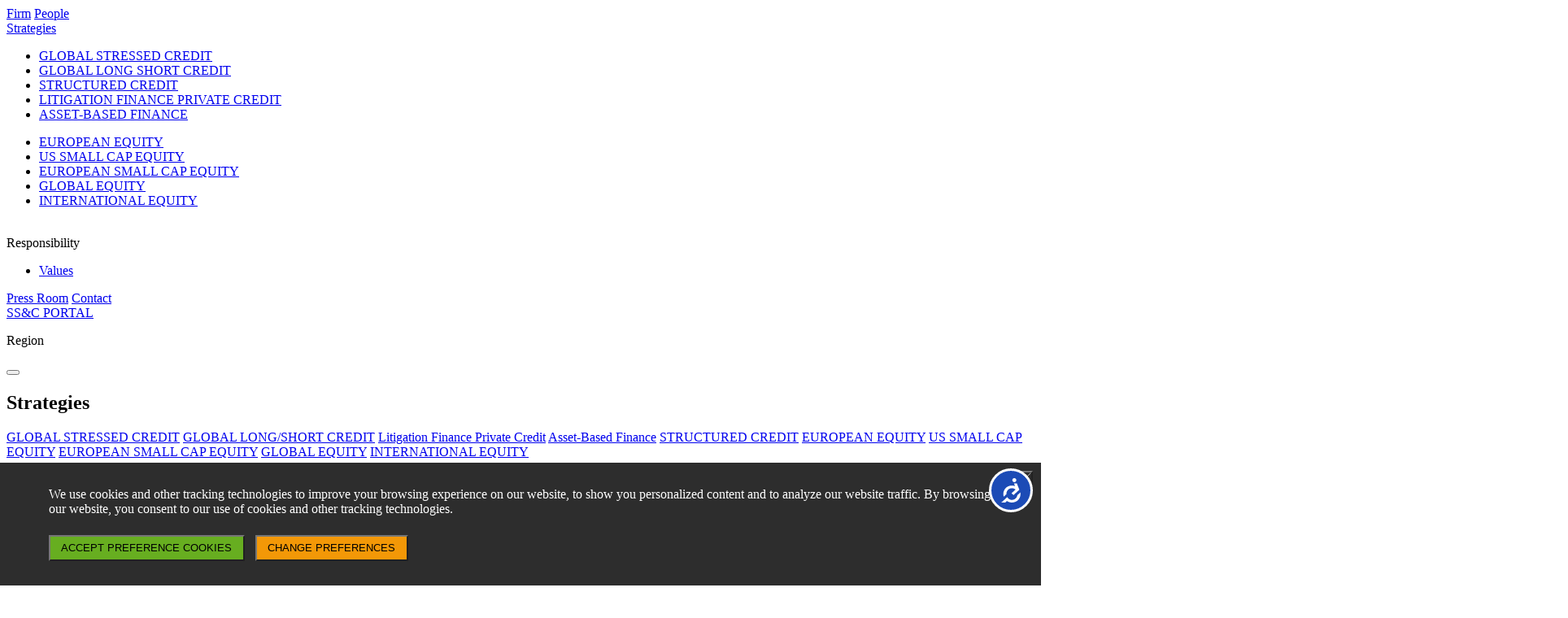

--- FILE ---
content_type: text/html; charset=UTF-8
request_url: https://apertureinvestors.com/strategies
body_size: 6097
content:

	<!DOCTYPE html>
	<html lang="en">
	<head>
	<meta http-equiv="Content-Type" content="text/html; charset=iso-8859-1" />
	<meta http-equiv="X-UA-Compatible" content="IE=edge" />
	<meta name="web_author" content="Ovis Technologies, http://www.ovistechnologies.com 646 201 5884">
	<meta name="viewport" content="initial-scale=1, user-scalable=0, width=device-width">
	<meta name="format-detection" content="telephone=no">
	<link rel="sitemap" type="application/xml" title="Sitemap" href="/util/sitemap_xml?SITE_ID=663" />
	<meta property="og:image" content="https://apertureinvestors.com/i/Aperture-metaimage.png" />
<meta name="description" content="Aperture is a response to fixed fees in active asset management, which reward managers regardless of whether they produce outperformance." />
<title>Strategies - Aperture Investors</title>
 <meta name="google-site-verification" content="GMCSYGb2YVmpYytLVpf3Px5fQvT5lBz7exYiz1cdMm0" /><script type="text/plain" consent="6">(function(i,s,o,g,r,a,m){i['GoogleAnalyticsObject']=r;i[r]=i[r]||function(){
  (i[r].q=i[r].q||[]).push(arguments)},i[r].l=1*new Date();a=s.createElement(o),
  m=s.getElementsByTagName(o)[0];a.async=1;a.src=g;m.parentNode.insertBefore(a,m)
  })(window,document,'script','//www.google-analytics.com/analytics.js','ga');

  ga('create', 'UA-114497311-1', 'auto');
  ga('send', 'pageview');</script>

<script>var cookie_disclaimer = new Array({ "NAME": "Initial Disclaimer", "DEFAULT_STATE": -1, "DISCLAIMER": "We use cookies and other tracking technologies to improve your browsing experience on our website, to show you personalized content and to analyze our website traffic. By browsing our website, you consent to our use of cookies and other tracking technologies.", "ID": 1 , "BUTTON_7" : "Accept Preference Cookies" , "BUTTON_8" : "CHANGE PREFERENCES" , "BUTTON_9" : "CLOSE PREFERENCES"  },{ "NAME": "Your Privacy", "DEFAULT_STATE": -1, "DISCLAIMER": "<p>Cookies are very small text files that are stored on your computer when you visit a website. We use cookies for a variety of purposes and to enhance your online experience on our website (for example, to remember your account login details).</p><p>You can change your preferences and decline certain types of cookies to be stored on your computer while browsing our website.</p>", "ID": 2  },{ "NAME": "Cookie Preferences", "DEFAULT_STATE": 1, "DISCLAIMER": "In order to remember your cookies preferences, we need to use cookies. By disabling this cookie on the site, we have no way to track your preferences and the disclaimer will always display on the site.", "ID": 4  },{ "NAME": "Tracking & Performance", "DEFAULT_STATE": 0, "DISCLAIMER": "These cookies are used to collect information to analyze the traffic to our website and how visitors are using our website.<br /><br />For example, these cookies may track things such as how long you spend on the website or the pages you visit which helps us to understand how we can improve our website site for you.<br /><br />The information collected through these tracking and performance cookies do not identify any individual visitor.", "ID": 6  });</script> 
	<link href="/i/aperture-favicon.png" rel="Shortcut Icon" />
	<script type="text/javascript" src="https://d20j9xtxuc1as2.cloudfront.net/js/jmodule.js"></script>
<script type="text/javascript" src="https://d20j9xtxuc1as2.cloudfront.net/js/jquery-3.6.0.min.js"></script>
<script type="text/javascript" src="https://d20j9xtxuc1as2.cloudfront.net/js/ErrorDetector.js"></script>
<script type="text/javascript" src="https://d20j9xtxuc1as2.cloudfront.net/js/css2.js"></script>
<link href="https://d20j9xtxuc1as2.cloudfront.net/css/fx3.css" rel="stylesheet" type="text/css" />

<script type="text/javascript" src="https://d20j9xtxuc1as2.cloudfront.net/js/fx31.js"></script>

<script type="text/javascript" src="https://d20j9xtxuc1as2.cloudfront.net/js/inView.js"></script>

<script type="text/javascript" src="/j/script.js?v=2"></script>

<script type="text/javascript" src="https://d20j9xtxuc1as2.cloudfront.net/js/jquery-ui-for-ce.min.js"></script>
<link href="https://d20j9xtxuc1as2.cloudfront.net/css/ce.css" rel="stylesheet" type="text/css" />

<script type="text/javascript" src="https://d20j9xtxuc1as2.cloudfront.net/js/ce.js"></script>

<script type="text/javascript" src="https://d20j9xtxuc1as2.cloudfront.net/js/orphanKiller.js"></script>

<script type="text/javascript" src="https://d20j9xtxuc1as2.cloudfront.net/js/browserDetect.js"></script>
	<!-- Accessibility Code for "apertureinvestors.com" -->
<script>
window.interdeal = {
    "sitekey": "093d2676463b0eba6f538157ea1c1f59",
    "Position": "right",
    "Menulang": "EN",
    "domains": {
        "js": "https://cdn.equalweb.com/",
        "acc": "https://access.equalweb.com/"
    },
    "btnStyle": {
        "vPosition": [
            "80%",
            "80%"
        ],
        "scale": [
            "0.6",
            "0.5"
        ],
        "color": {
            "main": "#1c4bb6",
            "second": "#ffffff"
        },
        "icon": {
            "type": 1,
            "shape": "circle"
        }
    }
};
(function(doc, head, body){
    var coreCall             = doc.createElement('script');
    coreCall.src             = interdeal.domains.js + 'core/4.6.3/accessibility.js';
    coreCall.defer           = true;
    coreCall.integrity       = 'sha512-+5lbZsIsOqyfEswqMIHyOrR4jrrBUQ0aVv0KYYoZ6/jTkKsTIqAHwkHgFEoRDM3NbjZ0lOxR0qSslbA3NIXrfw==';
    coreCall.crossOrigin     = 'anonymous';
    coreCall.setAttribute('data-cfasync', true );
    body? body.appendChild(coreCall) : head.appendChild(coreCall);
})(document, document.head, document.body);
</script>
	<link rel="preconnect" href="https://fonts.googleapis.com">
	<link rel="preconnect" href="https://fonts.gstatic.com" crossorigin>
	<link href="https://fonts.googleapis.com/css2?family=Work+Sans:ital,wght@0,100;0,200;0,300;0,400;0,500;0,600;1,700&display=swap" rel="stylesheet">
	<link rel="stylesheet" href=https://use.typekit.net/jrw0qnl.css>

	<script src="https://www.google.com/recaptcha/api.js" async defer></script>
	<script type="text/javascript" src="/j/scroll-out.js"></script>  
	
	</head>
	<body id="strategies" class="inner">
	<header>
		<div class="container">
			<a href="/" class="logo" aria-label="Home page"></a>
			
		<nav role="navigation">
			<div class="wrap">
				<div class="bottom"> 
					<a href="/firm" class="" aria-label="Link to our Firm page">Firm</a>
					<a href="/our-people" class=" people" aria-label="Link to Our People page">People</a>
					
						<div class="sub-menu strategies">
							<a href="/strategies" class="current main strategies" aria-label="Link to Strategies page"><span>Strategies</span></a>
							<div class="open">
								<ul>
									<li><a href="/strategies/global-stressed-credit" aria-label="GLOBAL STRESSED CREDIT">GLOBAL STRESSED CREDIT</a></li>
									<li><a href="/strategies/global-long-short-credit" aria-label="GLOBAL LONG SHORT CREDIT">GLOBAL LONG SHORT CREDIT</a></li>
									<li><a href="/strategies/structured-credit" aria-label="STRUCTURED CREDIT">STRUCTURED CREDIT</a></li>
									<li><a href="/strategies/litigation-finance-private-credit" aria-label="Strategy: Litigation Finance Private Credit">LITIGATION FINANCE PRIVATE CREDIT</a></li>
									<li><a href="/strategies/asset-based-finance" aria-label="Strategy: Asset-Based Finance">ASSET-BASED FINANCE</a></li>
								</ul>
								<ul>
									<li><a href="/strategies/eu-equity" aria-label="EUROPEAN EQUITY">EUROPEAN EQUITY</a></li>
									<li><a href="/strategies/us-small-cap-equity" aria-label="US SMALL CAP EQUITY">US SMALL CAP EQUITY</a></li>
									<li><a href="/strategies/eu-small-cap-equity" aria-label="EUROPEAN SMALL CAP EQUITYe">EUROPEAN SMALL CAP EQUITY</a></li>
									<li><a href="/strategies/global-equity" aria-label="GLOBAL EQUITY">GLOBAL EQUITY</a></li>
									<li><a href="/strategies/international-equity" aria-label="INTERNATIONAL EQUITY">INTERNATIONAL EQUITY</a></li>
									<!-- <li><a href="/strategies/long-duration-emd" aria-label="LONG DURATION EM DEBT">LONG DURATION EM DEBT</a></li> -->
									<!-- <li><a href="/strategies/short-duration-emd" aria-label="SHORT DURATION EM DEBT">SHORT DURATION EM DEBT</a></li> -->
								</ul>
								<span class="vLine"></span>
							</div>
						</div> 
						
					<br/>
					<div class="sub-menu responsibility" onclick="">
						<a class=" main"><span>Responsibility</span></a>
						<div class="open">
							<ul>
								<li><a href="/values" class="values" aria-label="Link to Values page">Values</a></li>
							</ul>
						</div>
					</div> 
					
					<a href="/press-room" class=" press-room" aria-label="Link to Press Room page">Press Room</a>
					<a href="/contact" class="" aria-label="Link to Contact page">Contact</a>
				</div>

				<div class="top">
					<a href="https://www.sscfundservices.com/login.aspx" target="_blank" class="login" aria-label="Link to SS&C PORTAL" title="Opens in a new window">SS&C PORTAL</a>
					<p class="select-region">Region</p>
				</div>
			</div>
		</nav>
	
			<div class="menu_container" id="menu_container">
				<button id="menu_btn" aria-expanded="false" aria-controls="menu_btn" aria-label="menu_btn">
					<i></i>
					<i></i>
					<i></i>
				</button>
			</div>
		</div>
	</header>
	<div id="container">
	
		<section class="s1" id="s1">
			<h1>Strategies</h1>
		</section>
		<script type="text/javascript" src="/j/strategies.js"></script>
	<section class="s2">
		<div class="container">
			<a href="/strategies/global-stressed-credit" aria-label="GLOBAL STRESSED CREDIT"><span>GLOBAL STRESSED CREDIT</span></a>
			
			<a href="/strategies/global-long-short-credit" aria-label="GLOBAL LONG/SHORT CREDIT"><span>GLOBAL LONG/SHORT CREDIT</span></a>
			<a href="/strategies/litigation-finance-private-credit" aria-label="litigation finance private credit"><span>Litigation Finance Private Credit</span></a>
			<a href="/strategies/asset-based-finance" aria-label="Strategy: Asset-Based Finance"><span>Asset-Based Finance</span></a>
			<a href="/strategies/structured-credit" aria-label="STRUCTURED CREDIT"><span>STRUCTURED CREDIT</span></a>

			<a href="/strategies/eu-equity" aria-label="EUROPEAN EQUITY"><span>EUROPEAN EQUITY</span></a>
			<a href="/strategies/us-small-cap-equity" aria-label="US SMALL CAP EQUITY"><span>US SMALL CAP EQUITY</span></a>
			<a href="/strategies/eu-small-cap-equity" aria-label="EUROPEAN SMALL CAP EQUITY"><span>EUROPEAN SMALL CAP EQUITY</span></a>
			<a href="/strategies/global-equity" aria-label="GLOBAL EQUITY"><span>GLOBAL EQUITY</span></a>
			<a href="/strategies/international-equity" aria-label="INTERNATIONAL EQUITY"><span>INTERNATIONAL EQUITY</span></a>

			<!-- <a href="/strategies/short-duration-emd" aria-label="SHORT DURATION EM DEBT"><span>SHORT DURATION EM DEBT</span></a> -->
			<!-- <a href="/strategies/long-duration-emd" aria-label="LONG DURATION EM DEBT"><span>LONG DURATION EM DEBT</span></a> -->
		</div>
	</section>

	<section class="s3">
		<div class="container">
			<ce oet="s2_1"><h2>ASSETS UNDER <br/><span>MANAGEMENT</span></h2></ce>
			<div class="wrap">
				<div class="left fade-in">
					<p class="title"><ce oet="s2_2">Portfolio as of JANUARY 31, 2024 (&#36;)</ce></p>
					<div class="details">
						<div>
							<div><span class="color1"></span><p><ce oet="s3_d1">Global Long/Short Credit</ce></p></div>
							<div><span class="color3"></span><p><ce oet="s3_d2">Short Duration High Yield</ce></p></div>
							<div><span class="color3"></span><p><ce oet="s3_d3">Global Equity</ce></p></div>
							<!-- <div><span class="color4"></span><p><ce oet="s3_d4">Short Duration EM Debt</ce></p></div> -->
							<div><span class="color5"></span><p><ce oet="s3_d5">European Equity</ce></p></div>
						</div>
						<div>	
							<div><span class="color6"></span><p><ce oet="s3_d6">International Equity</ce></p></div>
							<!-- <div><span class="color7"></span><p><ce oet="s3_d7">Long Duration EM Debt</ce></p></div> -->
							<div><span class="color8"></span><p><ce oet="s3_d8">European Small Cap Equity</ce></p></div>
							<div><span class="color9"></span><p><ce oet="s3_d9">US Small Cap Equity</ce></p></div>
							<div><span class="color10"></span><p><ce oet="s3_d10">Global Stressed Credit</ce></p></div>
						</div>
					</div>
				</div>
				<div class="right">
					<div class="center"><ce oet="s3_ch1">
						<h3>4.56Bn</h3>
						<p>Firm AUM</p>
					</ce></div>
					<canvas id="myChart"></canvas>
				</div>
			</div>
		</div>
	</section>

	<section class="s4">
		<div class="intro fade-in">
			<div><ce oet="s4_1">
				<h3>CAPACITY IS ACTIVELY EVALUATED TO <span>MAINTAIN EXCESS RETURN GENERATING OPPORTUNITIES</span></h3>
				<p>At a certain point, we believe excess return generation and assets under management become inversely related; as the latter grows, it begins to diminish the investable universe.</p>
			</ce></div>
		</div>
		<div class="box">
			<div class="content fade-in">
				<div><ce oet="s4_2">
					<h3>EQUITIES STRATEGIES</h3>
					<p>We believe managing concentrated portfolios is necessary in order to increase the probability of relative outperformance.</p>
					<span class="hLine"></span>
					<p>Higher assets under management limit the ability to invest in concentrated portfolios and reduce the likelihood of producing excess returns.</p>
				</ce></div>
			</div>
			<div class="blur-img eq-str">
			</div>
		</div>
		<div class="box reverse">
			<div class="blur-img cr-str">
			</div>
			<div class="content fade-in">
				<div><ce oet="s4_3">
					<h3>CREDIT STRATEGIES</h3>
					<p>Lower credit quality bonds offer higher expected excess returns.</p>
					<span class="hLine"></span>
					<p>Higher levels of assets limit our ability to effectively execute on less liquid credit strategies.</p>
				</ce></div>
			</div>
		</div>
	</section>

	<!-- <section class="page-diclosure">
		<p>For information on Aperture Funds (40 Act), please click <a href="/us-regulatory-disclosure" target="_blank" aria-label="here - Explore our US regulatory disclosure page" title="Opens in a new window">here</a>.</p>
	</section> -->

	<script src="https://cdnjs.cloudflare.com/ajax/libs/Chart.js/3.9.1/chart.min.js"></script>
	
	</div>
	<footer>
		<div class="container">
			<div data-scroll="s1" class="scroll-up"></div>
				
					<div class="content">
						<ce oet="f_1"><p>This site is available for U.S. investors only.</p>
<p>Aperture Investors, LLC is an investment adviser registered with the U.S. Securities and Exchange Commission (&ldquo;SEC&rdquo;), a Commodity Pool Operator registered with the Commodity Futures Trading Commission (&ldquo;CFTC&rdquo;) and a member of the National Futures Association (&ldquo;NFA&rdquo;). Aperture Investors, LLC which wholly owns Aperture Investors UK, Ltd (FRN: 846073) who is authorised and regulated by the Financial Conduct Authority (&ldquo;FCA&rdquo;). In providing investment management services to certain of the Funds, Aperture Investors, LLC draws upon the portfolio management, trading, research, operational and administrative resources of certain of its affiliates (at the present, Aperture UK), including using affiliates to execute transactions for certain Funds. Subject to the written consent of the applicable Fund and the regulatory status of the affiliate, Aperture Investors, LLC treats these affiliates as &ldquo;participating affiliates,&rdquo; in accordance with applicable SEC no-action letters and guidance. For a more complete understanding of Aperture&rsquo;s ownership and control, please see our ADV available here: https://adviserinfo.sec.gov/. Being registered as an investment adviser with the SEC and/or as a Commodity Pool Operator with the CFTC does not imply a certain level of skill or training.</p></ce>
						
						<div class="bottom">
							<a href="https://www.generali-investments.com/global/en/institutional/" target="_blank" title="Opens in a new window" aria-label="In Partnership with Generali Investments">
								<ce oet="f_3a"><p>In Partnership with</p></ce>
								<img src="/i/generali_investments.png" alt="Generali Investments">
							</a>
							<div>
								<div>
									<a href="/privacy" aria-label="Privacy Statement">Privacy Statement</a>
									<a href="/terms-of-use" aria-label="Terms of Use">Terms of Use</a>
									<a href="/social-media" aria-label="Social Media Policy">Social Media Policy</a> 
									<!--<a href="/us-regulatory-disclosure" aria-label="US Regulatory Disclosure">US Regulatory Disclosure</a>--><link href="https://admin.aisreporting.com/c/cd.css" rel="stylesheet" type="text/css" />
							<script type="text/javascript" src="/js/cd4.js"></script>
						</div>
						<p>Copyright Aperture Investors, LLC 2025. <br/>All Rights Reserved.</p>
					</div>
				</div>
			</div>
		</div>
	</footer>

	<div id="shade"></div>
	<div id="eu-shade"></div>
	
	<div class="video-wrap">
		<video id="video" controls="">
			<source src="/v/ESG-video.mp4" type="video/mp4">
		</video>
		<span class="close-video">X</span>
	</div>

	<div class="region">	
		<span class="close-btn"><img src="/i/svg/overlay-x.svg" alt="close"></span>
		<p>Please select your region:</p>
		<div class="wrap">
		
				<div data-value="us" class="sel">United States</div><br/>
				<div data-value="uk">United Kingdom</div>
				<div data-value="ch">Switzerland</div>
				<div data-value="eu">European Union</div><br/>
				<div data-value="rw">Rest of the World</div>
			
		</div>
	</div>

	<div class="eu-statement">
		<p>By continuing to access this website, you agree to the following:</p>
		<ul>
			<li>Access to the information contained in this website may be restricted by laws and regulations applicable to the jurisdiction of the user. All users must ensure that their use of this information and any investment decision taken as a result does not contravene any such restrictions. It is your responsibility to be aware of and to observe all applicable laws and regulations of any relevant jurisdiction.</li>
			<li>Aperture Investors UK, Ltd is not authorised to actively market products and services within EU27. Information on products can be found at www.generali-investments.lu and for any sales enquiries, please contact Generali Asset Management at GI-Marketing&#64;generali-invest.com.</li>
		</ul>
		<span class="btn btn-agree">I Agree</span> <span class="btn btn-disagree">I Disagree</span>
	</div>

	<script defer src="https://static.cloudflareinsights.com/beacon.min.js/vcd15cbe7772f49c399c6a5babf22c1241717689176015" integrity="sha512-ZpsOmlRQV6y907TI0dKBHq9Md29nnaEIPlkf84rnaERnq6zvWvPUqr2ft8M1aS28oN72PdrCzSjY4U6VaAw1EQ==" data-cf-beacon='{"version":"2024.11.0","token":"6ac52b0cc46e4622960baca5a46e3af8","r":1,"server_timing":{"name":{"cfCacheStatus":true,"cfEdge":true,"cfExtPri":true,"cfL4":true,"cfOrigin":true,"cfSpeedBrain":true},"location_startswith":null}}' crossorigin="anonymous"></script>
</body>
	<!--OVISTECHNOLOGIES.COM-->
	</html>
	

--- FILE ---
content_type: text/css
request_url: https://d20j9xtxuc1as2.cloudfront.net/css/fx3.css
body_size: 521
content:
/* Stylesheet for FX library version 3.0 + */
.fx-table-fix{table-layout:fixed;width:100%;}
.fx-hidden{visibility:hidden;}
.fx-relative{position:relative;}
.fx-select{overflow:hidden;display:inline-block;vertical-align:top;}
.fx-select select{border:0;background:none;outline:none;}
.fx-checkbox,.fx-radio{width:15px;height:15px;margin-left:-15px;display:inline-block;cursor:pointer}
.fx-left-arrow,.fx-right-arrow{cursor:pointer;}
.fx-bgimage{z-index:0;display:inherit;background-repeat:inherit;background-size:inherit;background-position:inherit;background-color:transparent;left:0;top:0;width:100%;height:100%;position:absolute;margin:0;}
.fx-index{z-index:1;}
.fx-nav{cursor:pointer;}
.fx-mask-left{position:absolute;left:0;height:100%;top:0;}
.fx-mask-right{position:absolute;right:0;height:100%;top:0;}
.fx-field{display:inline-block;width:100%;position:relative;margin-bottom:15px;}
.fx-input{background:transparent;width:95%;padding:6px 2%;position:relative;z-index:1;line-height:1.6em;}
.fx-input:focus{transition:all 0.3s ease-in 0s;}
.fx-input ~ label {cursor:text;}
.fx-input:focus ~ label,.fx-input.hasData ~ label{top:-0.8em !important;z-index:2;left:2%;padding:0 3px;cursor:default;}
.fx-input:focus ~ .description{opacity:1;transition:all 0.3s ease-in 0s;}
.fx-field	label{transition:all 0.3s ease-in 0s;position:absolute;left:1%;top:7px;line-height:1.6em;z-index:1;padding:0 1%;}
.fx-field	.description{opacity:0;position:absolute;top:14px;margin-top:1.6em;left:0;}
.fx-msg{position:absolute;line-height:28px;padding-left:10px;display:inline-block;white-space: nowrap;}
.fx-msg.mt-bad span{display:block;}
.fx-msg.mt-good span{display:block;}
.fx-msg.mt-ok span{display:block;}

           

--- FILE ---
content_type: text/css
request_url: https://d20j9xtxuc1as2.cloudfront.net/css/ce.css
body_size: 603
content:
#editor {width:540px;position:fixed;z-index:9999;left:0;padding:10px;background:#fff;color:#000;font-size:14px;border:1px solid #000;border-radius:7px;box-shadow:5px 5px 3px #666;font-family:Arial;line-height:18px;}
#editor textarea {resize:none;margin-bottom:5px;padding:3px;}
#editor textarea[name=etext1] {width:490px;height:120px;border:1px solid blue;}
#editor textarea[name=etext2] {background:#fff;width:490px;height:120px;border:1px solid green}
#editor #oclose {position:absolute;top:-15px;right:-20px;cursor:pointer;width:38px;height:28px;}
#editor #eUSERNAME,#editor #ePASSWORD {background-repeat:no-repeat;}
#editor .ewarning, #editor .red {color:red;}
#editor .green {color:green}
#ce-highlight {box-sizing:content-box;position:fixed;top:50%;right:-40px;margin-top:-50px;border-radius:50px;background:#C3C3C3;color:#fff;font-size:30px;font-family:Arial;width:80px;height:50px;line-height:50px;padding:25px 10px;font-weight:bold;text-shadow:1px 1px 1px #000;box-shadow:0px 0px 5px #000;cursor:pointer;user-select: none; -o-user-select: none; -moz-user-select: none; -khtml-user-select: none; -webkit-user-select: none;-ms-user-select: none;}
#ce-highlight.sel {background:#2F9C5D;}
ce.sel {border:1px dotted #159515;display:block;border-top:10px solid #159515;}
#ce-msg {position:fixed;font-size:13px;line-height:20px;width:400px;top:50%;margin-top:-50px;right:75px;}
#ce-msg #arrow {right:-8px;position:absolute;top:42px;width:8px;height:16px;background:url(/cs/ce/bubble-arrow.png) no-repeat;}
#ce-msg .body span {color:red;font-size:18px;text-transform:uppercase;text-align:center;}
#ce-msg .body {background:url(/cs/ce/bubble-content.png) repeat;padding:15px;}
#ce-msg .mbottom {background:url(/cs/ce/bubble-btm.png) repeat-x;height:10px;}




--- FILE ---
content_type: text/css
request_url: https://admin.aisreporting.com/c/cd.css
body_size: 3429
content:
.btn-cookie-preferences{cursor:pointer;}
.cookie-disclaimer{font-size:1em;z-index:10000;max-height:0;overflow:hidden;position:fixed;bottom:0;left:0;width:100%;padding:0 60px;text-align:left;background-color:#2D2D2D;color:white;box-sizing:border-box;transition:max-height 0.5s ease-out}
.cookie-disclaimer.c-on{max-height:800px;}
.cookie-disclaimer p{margin:0 0 1em 0;}
.cookie-disclaimer a{color:white;}
.cookie-disclaimer .c-disclaimer{display:none;padding:30px 0;}
.cookie-disclaimer .btn-agree{margin-top:0.5em;cursor:pointer;margin-right:1em;background:#67AE20;display:inline-block;padding:0.5em 1em;text-transform:uppercase;}
.cookie-disclaimer .btn-agree:hover{opacity:0.8}
.cookie-disclaimer .btn-preferences{margin-top:0.5em;cursor:pointer;margin-right:1em;background:#F39807;display:inline-block;padding:0.5em 1em;text-transform:uppercase;}
.cookie-disclaimer .btn-preferences:hover{opacity:0.8}
.cookie-disclaimer .btn-close{cursor:pointer;color:#fff;background:url(https://admin.aisreporting.com/ni/btn-close-white.png) no-repeat center/100%;position:absolute;display:inline-block;width:20px;height:20px;right:10px;top:10px;}
.cookie-disclaimer .c-disclaimer.c-on{display:block;}
.cookie-disclaimer .c-preferences{display:none;padding:30px 0;}
.cookie-disclaimer .c-preferences.c-on{display:block;}
.cookie-disclaimer .c-nav{display:inline-block;vertical-align:top;width:280px;}
.cookie-disclaimer .c-nav ul{list-style-type:none;margin:0;padding:0;text-align:left;}
.cookie-disclaimer .c-nav li{background-color:#4B4B4B;border-bottom:1px solid #ccc;}
.cookie-disclaimer .c-nav li:last-child{border-bottom:0}
.cookie-disclaimer .c-nav li a{display:block;padding:0.5em;cursor:pointer;}
.cookie-disclaimer .c-nav li:hover{background-color:#2D2D2D}
.cookie-disclaimer .c-nav li.c-on{background-color:#2D2D2D}
.cookie-disclaimer .c-nav .btn-close-pref{background-color:#2D2D2D}
.cookie-disclaimer .c-nav .btn-close-pref a{cursor:pointer;margin-top:1em;background:#F39807;display:block;padding:0.5em 1em;text-transform:uppercase;}
.cookie-disclaimer .c-nav .btn-close-pref a:hover{opacity:0.8}
.cookie-disclaimer .c-content{display:inline-block;vertical-align:top;width:calc(100% - 280px);box-sizing:border-box;padding-left:5%;}
.cookie-disclaimer .c-content > div{display:none;}
.cookie-disclaimer .c-content > div.c-on{display:block;}
.cookie-disclaimer .c-content h2{text-transform:uppercase;margin-top:0;margin-bottom:1em;}
.cookie-disclaimer .c-content h3,.cookie-disclaimer .c-content a {display:none}
.cookie-disclaimer .c-content h3.c-on {display:block;margin:1em 0;}
.cookie-disclaimer .c-content h3:nth-child(2){color:#67AE20}
.cookie-disclaimer .c-content h3:nth-child(3){color:red}
.cookie-disclaimer .c-content a{cursor:pointer;margin:1em 1em 0 0;padding:0.5em 1em;text-transform:uppercase;}
.cookie-disclaimer .c-content a.c-on{display:inline-block}
.cookie-disclaimer .c-content a:hover{opacity:0.8}
.cookie-disclaimer .c-content a:nth-child(5){background-color:red;}
.cookie-disclaimer .c-content a:nth-child(6){background-color:#67AE20;}
@media all and (max-width:767px)
{
	.cookie-disclaimer{padding:0 5%;}
	.cookie-disclaimer .c-nav{width:100%;display:block;}
	.cookie-disclaimer .c-content{width:100%;display:block;padding:20px 0 50px 0;}
	.cookie-disclaimer .c-nav .btn-close-pref{position:absolute;bottom:15px;}
	.cookie-disclaimer .c-nav .btn-close-pref a{margin-top:0;}
}

--- FILE ---
content_type: application/javascript
request_url: https://d20j9xtxuc1as2.cloudfront.net/js/inView.js
body_size: 423
content:
jmodule.inView||(jmodule.inView=1,function(b){function f(){c=b(window).scrollTop();for(var a=0;a<e.length;a++)0<e[a].prop("settings").interval?function(d){fireTimer("inView-timer"+d,function(g){"undefined"!==typeof g&&h(g)},e[d].prop("settings").interval,d)}(a):h(a)}function h(a){a=e[a];var d=(window.innerHeight||document.documentElement.clientHeight||document.body.clientHeight)/2;if(a.hasClass(a.prop("settings")["class"]))if(c>a.offset().top-d+a.prop("settings").offset&&c<a.offset().top+a.outerHeight()+
a.prop("settings").extend){if("function"===typeof window[a.prop("settings").callback])window[a.prop("settings").callback](a,c-(a.offset().top-d+a.prop("settings").offset))}else{if(!a.prop("settings").keep&&(a.removeClass(a.prop("settings")["class"]),c<a.offset().top+a.outerHeight()&&"function"===typeof window[a.prop("settings").callback]))window[a.prop("settings").callback](a,0)}else if(c>a.offset().top-d+a.prop("settings").offset&&c<a.offset().top+a.outerHeight()+a.prop("settings").extend&&(a.addClass(a.prop("settings")["class"]),
"function"===typeof window[a.prop("settings").callback]))window[a.prop("settings").callback](a,c-(a.offset().top-d+a.prop("settings").offset))}var e=[],c;b.inView={defaults:{"class":"in-view",offset:0,interval:100,keep:!1,callback:null,extend:0},init:function(a){a=b.extend({},b.inView.defaults,a);return this.each(function(){b(this).prop("settings",a);e.push(b(this));return this})}};b.fn.inView=b.inView.init;b(window).scroll(function(){f()}).resize(function(){f()})}(jQuery));

--- FILE ---
content_type: application/javascript
request_url: https://apertureinvestors.com/js/cd4.js
body_size: 1180
content:
/*
CookieDisclaimer
Copyright 2019-2024 Alex Bobrov
Version 4.2
Supports IE9+
*/
'use strict';(function(){function g(a){var b=document.createElement("script");b.setAttribute("type","text/javascript");a.getAttribute("src")&&b.setAttribute("src",a.getAttribute("src"));a.innerHTML&&(b.text=a.innerHTML);document.getElementsByTagName("head")[0].appendChild(b);a.hasOwnProperty("remove")?a.remove():a.parentNode.removeChild(a)}function f(a){d[4]&&(document.cookie=a+"; expires="+(new Date((new Date).getTime()+279936E6)).toGMTString()+"; path=/")}function h(a){document.cookie=a+"; expires = Thu, 01 Jan 1970 00:00:00 GMT"}
function k(a){a=a.parentNode.childNodes;for(var b=0;b<a.length;b++)if(a[b].tagName=="H3"||a[b].tagName=="A"||a[b].tagName=="BUTTON")a[b].className=a[b].className=="c-on"?"":"c-on"}for(var d=[],e=2;e<cookie_disclaimer.length;e++)d[cookie_disclaimer[e].ID]=document.cookie.indexOf("CD_consent"+cookie_disclaimer[e].ID+"=true")>-1?1:document.cookie.indexOf("CD_consent"+cookie_disclaimer[e].ID+"=false")>-1?0:cookie_disclaimer[e].DEFAULT_STATE==1?1:0;window.addEventListener("load",function(){for(var a=document.querySelectorAll("script"),
b=0;b<a.length;b++){var c=a[b].getAttribute("consent");c&&d[c]&&g(a[b])}document.cookie.indexOf("CD_activated=true")>-1||window.CD.openWindow()});window.CD=window.CD||{remove_window:function(){document.getElementsByClassName("cookie-disclaimer").length&&document.body.removeChild(document.getElementsByClassName("cookie-disclaimer")[0])},openWindow:function(){this.remove_window();var a=document.createElement("div");a.className="cookie-disclaimer";var b='<button onclick="javascript:CD.remove_window()" class="btn-close" aria-label="Close window"></button><div class="c-disclaimer c-on"><p>'+
cookie_disclaimer[0].DISCLAIMER+'</p><button onclick="javascript:CD.agree()" class="btn-agree" aria-label="Agree to cookie terms">'+(cookie_disclaimer[0].BUTTON_7||"I agree to all cookie use")+'</button><button onclick="javascript:CD.openPreferences()" class="btn-preferences" aria-label="Open cookie preferences window">'+(cookie_disclaimer[0].BUTTON_8||"Change Preferences")+"</button></div>";b+='<div class="c-preferences"><div class="c-nav"><ul>';for(var c=1;c<cookie_disclaimer.length;c++){var l=
"";c==1&&(l=' class="c-on"');b+="<li"+l+'><button onclick="javascript:CD.changeSlide('+(c-1)+');" aria-label="Open '+cookie_disclaimer[c].NAME+' settings">'+cookie_disclaimer[c].NAME+"</button></li>"}b+='<li class="btn-close-pref"><button onclick="CD.closePreferences()" aria-label="Close cookie preferences window">'+(cookie_disclaimer[0].BUTTON_9||"Close Preferences")+"</button></li>";b=b+'</ul></div><div class="c-content"><div class="c-on"><h2>'+(cookie_disclaimer[1].NAME+"</h2><div>"+cookie_disclaimer[1].DISCLAIMER+
"</div></div>");for(c=2;c<cookie_disclaimer.length;c++)b+="<div><h2>"+cookie_disclaimer[c].NAME+"</h2>",cookie_disclaimer[c].DEFAULT_STATE>-1&&(b+=d[cookie_disclaimer[c].ID]?'<h3 class="c-on">Enabled</h3><h3>Disabled</h3>':'<h3>Enabled</h3><h3 class="c-on">Disabled</h3>'),b+="<div>"+cookie_disclaimer[c].DISCLAIMER+"</div>",cookie_disclaimer[c].DEFAULT_STATE>-1&&(b+=d[cookie_disclaimer[c].ID]?'<button onclick="javascript:CD.disagree('+cookie_disclaimer[c].ID+',this)" class="c-on" aria-label="Disable '+
cookie_disclaimer[c].NAME+'">Disable</button><button onclick="javascript:CD.agree('+cookie_disclaimer[c].ID+',this)" aria-label="Enable '+cookie_disclaimer[c].NAME+'">Enable</button>':'<button onclick="javascript:CD.disagree('+cookie_disclaimer[c].ID+',this)" aria-label="Disable '+cookie_disclaimer[c].NAME+'">Disable</button><button onclick="javascript:CD.agree('+cookie_disclaimer[c].ID+',this)" class="c-on" aria-label="Enable '+cookie_disclaimer[c].NAME+'">Enable</button>'),b+="</div>";a.innerHTML=
b+"</div>";(document.body.children&&document.body.children.length?document.body.insertBefore(a,document.body.children[0]):document.body.appendChild(a)).focus();setTimeout(function(){a.className+=" c-on"},100)},openPreferences:function(){document.getElementsByClassName("c-disclaimer")[0].className="c-disclaimer";document.getElementsByClassName("c-preferences")[0].className="c-preferences c-on"},closePreferences:function(){document.getElementsByClassName("c-disclaimer")[0].className="c-disclaimer c-on";
document.getElementsByClassName("c-preferences")[0].className="c-preferences"},changeSlide:function(a){for(var b=document.querySelectorAll(".cookie-disclaimer .c-content")[0],c=0;c<b.children.length;c++)b.children[c].className="";b.children[a].className="c-on";b=document.querySelectorAll(".cookie-disclaimer .c-nav ul")[0];for(c=0;c<b.children.length;c++)b.children[c].className!="btn-close-pref"&&(b.children[c].className="");b.children[a].className="c-on"},agree:function(a,b){if(a)k(b),d[a]=1,f("CD_consent"+
a+"=true");else{d[4]=1;f("CD_activated=true");for(a=2;a<cookie_disclaimer.length;a++)d[cookie_disclaimer[a].ID]=1,f("CD_consent"+cookie_disclaimer[a].ID+"=true");this.remove_window()}b=document.querySelectorAll("script");for(a=0;a<b.length;a++){var c=b[a].getAttribute("consent");c&&d[c]&&g(b[a])}},disagree:function(a,b){k(b);d[a]=0;if(a!=4)f("CD_activated=true"),f("CD_consent"+a+"=false");else for(h("CD_activated=true"),a=2;a<cookie_disclaimer.length;a++)h("CD_consent"+cookie_disclaimer[a].ID+"=true")},
did_agree:function(){return document.cookie.indexOf("CD_activated=true")>-1}};document.write('<button onclick="javascript:CD.openWindow()" class="btn-cookie-preferences" aria-label="Open cookie preferences window">Cookie Preferences</button>')})();

--- FILE ---
content_type: application/javascript
request_url: https://apertureinvestors.com/j/strategies.js
body_size: 71
content:
$(document).ready(function() {
    console.log('loaded');
    const ctx = document.getElementById('myChart');

    new Chart(ctx, {
        type: 'doughnut',
        data: {
            labels: ['Global Long/Short Credit', 'Short Duration High Yield', 'Global Equity', 'European Equity', 'International Equity', 'European Small Cap Equity', 'US Small Cap Equity', 'Global Stresses Credit'],
            datasets: [{
                data: [24, 4, 7, 15, 4, 6, 6, 4],
                backgroundColor: ['#020222', '#343863', '#515677', '#969BAA', '#B5B6BA',  '#FFD894', '#FBB72E', '#daa71E'],
                hoverOffset: 4
            }]
        },
        options: {
            plugins: {
                legend: {
                    display: false
                },
                tooltip: {
                    callbacks: {
                        label: (data) => ` ${data.label}: ${data.formattedValue}%`
                    }
                }
            },
            cutout: "80%",
        }
    });
});







--- FILE ---
content_type: application/javascript
request_url: https://d20j9xtxuc1as2.cloudfront.net/js/jmodule.js
body_size: -100
content:
if (typeof jmodule == 'undefined') var jmodule={};

--- FILE ---
content_type: application/javascript
request_url: https://d20j9xtxuc1as2.cloudfront.net/js/ErrorDetector.js
body_size: 1045
content:
(function(){function f(){if(e.length)var b=JSON.stringify(e);else window.Browser&&!window.Browser.info&&window.Browser.warn(),b=JSON.stringify([{time:new Date,location:location.href,browser:navigator.userAgent+(window.Browser?" ::: "+window.Browser.info.t+" "+window.Browser.info.fullv:""),width:document.documentElement.clientWidth||document.body.clientWidth}]);var c=new FormData;c.set("data",b);if(navigator.sendBeacon)navigator.sendBeacon("/cgi-bin/util/error_detector.pl#t="+ +new Date,c);else{if(window.XMLHttpRequest){var d=
new XMLHttpRequest;d.overrideMimeType&&d.overrideMimeType("text/html")}else if(window.ActiveXObject)try{d=new ActiveXObject("Msxml2.XMLHTTP")}catch(g){try{d=new ActiveXObject("Microsoft.XMLHTTP")}catch(a){}}b=d;b.open("POST","/cgi-bin/util/error_detector.pl#t="+ +new Date,!1);b.setRequestHeader("Content-Type","multipart/form-data");b.send(c)}e=[]}var e=[];window.onerror=function(b,c,d,g){var a=navigator.userAgent;if(!(/cloudflare/.test(a)||/ahrefs/.test(a)||/ventures/.test(a)||/scrapy/.test(a)||
/BingPreview/.test(a)||/bot\.html/.test(a)||/rv:11\.0/.test(a)||/spider\.html/.test(a)||/alibaba/.test(a)||/duckduck/.test(a)||/MSIE 9/.test(a))&&"Mozilla/5.0 (iPhone; CPU iPhone OS 14_2 like Mac OS X) AppleWebKit/605.1.15 (KHTML, like Gecko) Mobile/15E148 [LinkedInApp]"!=a&&"Mozilla/5.0 (linux) AppleWebKit/537.36 (KHTML, like Gecko) jsdom/16.2.2"!=a&&"Mozilla/5.0 (iPhone; CPU iPhone OS 9_3_6 like Mac OS X) AppleWebKit/601.1.46 (KHTML, like Gecko) Version/9.0 Mobile/13G37 Safari/601.1"!=a&&"Mozilla/5.0 (Windows NT 6.1) AppleWebKit/537.36 (KHTML, like Gecko) Chrome/43.0.2357.134 Safari/537.36"!=
a&&"Mozilla/5.0 (iPad; CPU OS 10_3_3 like Mac OS X) AppleWebKit/603.3.8 (KHTML, like Gecko) Version/10.0 Mobile/14G60 Safari/602.1"!=a&&"Mozilla/5.0 (iPhone; CPU OS 14_2 like Mac OS X) AppleWebKit/605.1.15 (KHTML, like Gecko) FxiOS/29.2 Mobile/15E148 Safari/605.1.15"!=a&&"Mozilla/5.0 (Windows NT 6.1; WOW64; rv:24.0) Gecko/20100101 Firefox/24.0"!=a&&"Mozilla/5.0 (Unknown; Linux x86_64) AppleWebKit/538.1 (KHTML, like Gecko) PhantomJS/2.1.1 Safari/538.1 Device Width: 1600"!=a){if(window.Browser&&(window.Browser.info||
window.Browser.warn(),a=window.Browser.info.t+" "+window.Browser.info.fullv,"Internet Explorer 7"==a||"Internet Explorer 8"==a||"Internet Explorer 9"==a||"Internet Explorer 10.0"==a||"Internet Explorer 11.0"==a||"Safari 4"==a))return;/fast\.fonts\.net/.test(c)||!d&&!c&&"Script error."==b||/SecurityError: Blocked a frame with origin/.test(b)||/safari-extension/.test(c)||e.push({time:new Date,location:location.href,value:b,line:d,column:g,source:c,browser:navigator.userAgent+(window.Browser?" ::: "+
window.Browser.info.t+" "+window.Browser.info.fullv:""),width:document.documentElement.clientWidth||document.body.clientWidth})}};"onpagehide"in window?window.onpagehide=function(){f()}:window.onbeforeunload=function(){f()}})();


--- FILE ---
content_type: application/javascript
request_url: https://apertureinvestors.com/j/script.js?v=2
body_size: 1113
content:
fx.auto_init=0;
css.defaults.debug = 0;
css.open("/c/style.css",1);


$(document).on("css_ready",function(a) {
    if(a.originalEvent.id != "style") return;

    $(document).ready(function () {
        fx.init();
        fx.auto_init=1;
        setTimeout(function() { fx.resize(1); },100);

        //Mobile Menu Toggle
		$("#menu_btn").click(function () {
		    if ($("header").hasClass("active")) {
                setTimeout(function () {
                $("nav").css("visibility", "hidden");
			}, 400);
            } else {
                $("nav").css("visibility", "visible");
            }
            $("header").toggleClass("active");
		});

		$(window).scroll(function() {
			if (500 < $(window).scrollTop()) {
				$('footer').addClass('visible');
			}
		});
		
        $('#bio header').addClass('scroll');
    });
});

$(window).scroll(function() {
    if ($('body').attr('id') != 'bio') {
        if (10 < $(window).scrollTop()) {
            $('header').addClass('scroll');
        } else { 
            $('header').removeClass('scroll');
        }
    }
}).scroll();

// Blur
$(document).on("css_ready",function(a) {
    $(document).ready(function () {
        ScrollOut({
            targets: '.blur-overlay',
            once: true
        });
		ScrollOut({
            targets: '.fade-in',
            once: true
        });
    });
});

//Footer
$(window).scroll(function() {
    if (css.vars.w() > 980 && css.vars.h() > 900) {
        if($(window).scrollTop() + $(window).height() > $("#container section").last().position().top +  $("#container section").last().outerHeight()) {
            $("footer").addClass("in-view");
        }
        else {
            $("footer").removeClass("in-view");
        }
    } 
});

$(document).on("fx_ready",function(e,a) {
    if(a>0) return; 
    Browser.warn();
    fx.resize(1);
    
    $(window).resize(function() {
        if (css.vars.w() > 980 && css.vars.h() > 900) {
    	    $("#container section").last().css("margin-bottom",$("footer").outerHeight()-2+'px');
        }
    }).resize();
});


// Nav Scroll
$(document).ready(function() {
    $('div[data-scroll]').click(function(e) {
        e.preventDefault();
        var offset = 90;
        var target = ( '#' + $(this).data('scroll') );
        var $target = $(target);
        $('html, body').animate({
            'scrollTop': $target.offset().top - offset
        }, 0);
    });
});


// Region Popup
$(document).ready(function () {
    $(".select-region").click(function() {
        $("#shade, .region").fadeIn(500);
    });

    if(localStorage.getItem('popState') != 'shown') {
        $("#shade, .region").delay(3500).fadeIn(500);
        localStorage.setItem('popState','shown')
    }

    $('#shade, .close-btn').click(function(e) {
		$('#shade, .region').hide(); 
    });
});

// Region
$(document).on("fx_ready",function(a) {
    $(".region .wrap > div").click(function() {
        let s="loc="+$(this).data('value');

        if($(this).text() == "United States") {
            s="loc=us";
            document.cookie=s+'; expires='+(new Date(new Date().getTime()+279936000000)).toGMTString()+'; path=/';	
		    location.reload();
        } else if($(this).text() == "United Kingdom") {
            s="loc=uk";
            document.cookie=s+'; expires='+(new Date(new Date().getTime()+279936000000)).toGMTString()+'; path=/';	
		    location.reload();
        } else if($(this).text() == "Switzerland") {
            s="loc=ch";
            document.cookie=s+'; expires='+(new Date(new Date().getTime()+279936000000)).toGMTString()+'; path=/';	
		    location.reload();
        } else if($(this).text() == "European Union") {
            $('.region').hide();
            $('#eu-shade, .eu-statement').fadeIn(500);
            $('html, body').css({overflow: 'hidden', height: '100%'});

            $('.btn-agree').click(function() {
                $('html, body').css({overflow: 'auto', height: 'auto'});
                s="loc=eu";
                document.cookie=s+'; expires='+(new Date(new Date().getTime()+279936000000)).toGMTString()+'; path=/';	
                location.reload();
            });
            $('.btn-disagree').click(function() {
                window.location.href = '/';
            });
        } else if($(this).text() == "Rest of the World") {
            s="loc=rw";
            document.cookie=s+'; expires='+(new Date(new Date().getTime()+279936000000)).toGMTString()+'; path=/';	
		    location.reload();
        }
    });
});


// Video Popup
$(document).ready(function() {
	$('.play-btn').click(function() {
        $('#shade').show();
        $('.video-wrap').css({"opacity": "1", "visibility" : "visible"});
        $('#video').get(0).play(); 
    });

    $('#video').on('ended',function() {
        $('.video-wrap').css({"opacity": "0", "visibility" : "hidden"});
        $('#shade').hide();
    });

    $('#shade, .close-video').click(function() {
        $('#video').get(0).pause();
        $('#video').get(0).currentTime = 0;
        $('.video-wrap').css({"opacity": "0", "visibility" : "hidden"});
        $('#shade').hide();
    });
});





--- FILE ---
content_type: application/javascript
request_url: https://d20j9xtxuc1as2.cloudfront.net/js/fx31.js
body_size: 17892
content:
/*
FX JavaScript library
Copyright 2016-2025 Alex Bobrov
Version 3.12

This program is free software: you can redistribute it and/or modify
it under the terms of the GNU General Public License as published by
the Free Software Foundation, either version 3 of the License, or
(at your option) any later version.

This program is distributed in the hope that it will be useful,
but WITHOUT ANY WARRANTY; without even the implied warranty of
MERCHANTABILITY or FITNESS FOR A PARTICULAR PURPOSE.  See the
GNU General Public License for more details.

You should have received a copy of the GNU General Public License
along with this program.  If not, see <http://www.gnu.org/licenses/>.
*/
'use strict';(function(){function g(b,a){var e=a.params.checkViewport?$(window).width():parseInt(b.parent()[0].getBoundingClientRect().width),m=a.params.duration-1;if(a.destination_slide>=0){if(!a.params.accordion||e>a.params.responsive){var d=a.slides_children.eq(a.destination_slide+a.slideOffset).css({"margin-top":"",height:""}).outerHeight();(a.params.nav.position=="left"||a.params.nav.position=="right")&&d<a.lp.outerHeight()&&(d=a.lp.outerHeight());a.sp.animate({height:d},{duration:m,complete:function(){a.slideOffset||
(a.sp.css("height",""),a.slides_children.not(":eq("+a.destination_slide+")").css({"margin-top":"1px",height:"0"}))},step:function(c){a.params.resizeDetect&&e!=b.parent().width().toFixed(1)&&!a.params.checkViewport&&(da(b,a,1),e=b.parent().width().toFixed(1));a.params.fixedHeight||a.params.nav.position!="left"&&a.params.nav.position!="right"||b.css("min-height",c+"px")}});if(m&&(a.destination_slide+=a.slideOffset,k.slideAnimation[a.params.effect](a.slides,a,a.width>a.params.slideWidth&&a.params.slideWidth?
a.params.slideWidth:a.width),a.destination_slide-=a.slideOffset,e<=a.params.responsive&&!(a.params.nav.scrollLinks instanceof Array)&&a.list.is(":visible")))k.slideAnimation[a.params.effect](a.list,a,a.width-a.params.leftArrowWidth-a.params.rightArrowWidth)}else a.slides_children.eq(a.destination_slide+a.slideOffset).slideToggle(a.params.duration,a.params.easing),a.params.accordion==2&&a.params.accordionOneSlide&&a.slides_children.eq(a.destination_slide+a.slideOffset).siblings(".fx-slide:visible").slideToggle(a.params.duration,
a.params.easing),a.params.accordionFocus&&setTimeout(function(){b.find(".fx-accordion").find(".fx-nav.fx-on").length&&$("body,html").animate({scrollTop:b.find(".fx-accordion").find(".fx-nav.fx-on").offset().top-($("header").height()||100)},1)},a.params.duration+1);if(a.params.leftArrow||a.params.rightArrow)if(!a.params.accordion&&e<=a.params.responsive||e>a.params.responsive&&!a.params.nav.noArrows)d=e>a.params.responsive||a.params.nav.scrollLinks instanceof Array?a.params.nav.position=="bottom"||
a.params.nav.position=="left"||a.params.nav.position=="right"?d/2-b.children(".fx-left-arrow").outerHeight()/2:d/2+a.lp.height()-b.children(".fx-left-arrow").outerHeight()/2:(a.params.nav.position=="bottom"?a.sp.height():0)+a.lp.outerHeight()/2-b.children(".fx-left-arrow").outerHeight()/2,d=d<0?0:d,b.children(".fx-left-arrow,.fx-right-arrow").show().animate({top:d},m),a.params.ajax||(a.destination_slide==0?b.children(".fx-left-arrow").animate({opacity:.3},m):b.children(".fx-left-arrow").animate({opacity:1},
m),a.destination_slide==a.slides_children.length-1?b.children(".fx-right-arrow").animate({opacity:.3},m):b.children(".fx-right-arrow").animate({opacity:1},m))}else(a.params.leftArrowWidth||a.params.rightArrowWidth)&&b.children(".fx-left-arrow,.fx-right-arrow").hide();typeof a.destination_slide!="undefined"?e>a.params.responsive&&a.list.children(":eq("+a.destination_slide+")").siblings().trigger("fx-off").removeClass("fx-on"):a.params.slide==-1&&e>a.params.responsive&&a.list.children().trigger("fx-off").removeClass("fx-on");
m||(a.slideOffset&&a.width>a.params.slideWidth?a.slides.css("left",-(a.destination_slide+a.slideOffset)*a.params.slideWidth+a.params.pixelOffset+"px"):a.slides.css("left",-(a.destination_slide+(a.slideOffset||0))*a.width+a.params.pixelOffset+"px"),e<=a.params.responsive&&!(a.params.nav.scrollLinks instanceof Array)&&a.list.css("left",-a.destination_slide*(a.width-a.params.leftArrowWidth-a.params.rightArrowWidth)+"px"));a.slides.children().removeClass("fx-to-be-active").eq(a.destination_slide).addClass("fx-to-be-active");
setTimeout(function(){$("html").css("cursor","");b.css("cursor","").removeClass("fx-busy");a.hasOwnProperty("current_slide")&&S(a.params.onend,b,k.sliders(b));a.current_slide=a.destination_slide;a.slides.children().removeClass("fx-active").eq(a.current_slide).addClass("fx-active");a.params.autorotate&&h(a,b)},m)}function h(b,a){clearTimeout(b.tid);b.tid=setTimeout(function(){b.hover||k.sliders(a).next()},b.params.autorotate)}function p(b,a){b.addClass("fx-accordion fx-hidden");var e=b.children(":even").addClass("fx-nav"),
m=b.children(":odd").addClass("fx-slide");a.slideNames={};m.each(function(c,t){$(t).data("name")&&(a.slideNames[$(t).data("name")]=c)});a.params.nav.off&&(a.params.nav.off={trigger:"fx-off",params:a.params.nav.off,applyTo:">.fx-nav"},q(b,a.params.nav.off));a.params.nav.on&&(a.params.nav.on={trigger:"fx-on",params:a.params.nav.on,applyTo:">.fx-nav"},q(b,a.params.nav.on));b.on("click",">.fx-nav",function(c){if(!b.hasClass("fx-busy")){b.addClass("fx-busy");var t=$(c.target);t.hasClass("fx-nav")||(t=
t.closest(".fx-nav"));a.last_clicked=t.index()/2;S(a.params.onstart,b);a.params.cursor&&($("html").css("cursor",a.params.cursor),b.css("cursor",a.params.cursor));a.params.exclusive&&t.siblings(".fx-on").trigger("fx-off").removeClass("fx-on").next().stop().animate({height:0,"padding-top":0,"padding-bottom":0},a.params.duration,a.params.easing);t.hasClass("fx-on")&&(a.params.collapsible||t.siblings(".fx-on").length)?t.trigger("fx-off").removeClass("fx-on").next().stop().animate({height:0,"padding-top":0,
"padding-bottom":0},a.params.duration,a.params.easing):t.hasClass("fx-on")||(!a.params.ajax||t.next().html().length&&!a.params.ajax[2]?r(t,a):$.ajax({url:a.params.ajax[1]||location.href,data:"SLIDE="+a.last_clicked+"&"+a.params.ajax[0],type:"post",success:function(v){t.next().html(v);r(t,a)}}));setTimeout(function(){t.parent().removeClass("fx-busy");a.params.cursor&&($("html").css("cursor",""),b.css("cursor",""));S(a.params.onend,b)},a.params.duration)}});a.params.slides=[];e.each(function(){var c=
$(this).next();a.params.slides[$(this).index()/2]={pTop:c.css("padding-top"),pBottom:c.css("padding-bottom")};$(this).hasClass("fx-on")?($(this).trigger("fx-on"),c.css({overflow:"hidden"})):($(this).trigger("fx-off"),c.css({height:0,overflow:"hidden","padding-top":0,"padding-bottom":0}))});if(location.hash){var d=-1;$.each(location.hash.substring(1).split(","),function(c,t){a.params.name?(c=t.match(new RegExp("/"+a.params.name+"/(.+)")))&&(d=/^\d+$/.test(c[1])?c[1]:a.slideNames[c[1]]):(c=t.match(/accordion(\d+)_(\d+)/))&&
b.prop("fx-id")==c[1]&&(d=c[2]);if(d>=0)return a.params.slide=d,!0})}(!a.params.collapsible||a.params.slide>=0)&&e.eq(a.params.slide||0).click();b.removeClass("fx-hidden")}function r(b,a){var e=b.next().css("height","").height();b.next().css("height",0);b.trigger("fx-on").addClass("fx-on").next().stop().animate({height:e,"padding-top":a.params.slides[b.index()/2].pTop,"padding-bottom":a.params.slides[b.index()/2].pBottom},a.params.duration,a.params.easing,function(){b.next().css("height","");a.params.slides[b.index()/
2].height=b.next().height()})}function f(b,a){b.addClass("fx-hidden fx-slider");a.slides=b.children(":last").find("script").remove().end();a.slideOffset=0;if(b.children().length<2){var e=a.slides.children().length,m="";if(a.params.ajax){for(var d=0;d<e;d++)m+='<div style="min-height:1px"></div>';b.append("<div>"+m+"</div>");a.slides=b.children(":last")}else{for(d=1;d<=e;d++)m+="<a>"+d+"</a>";b.prepend("<div>"+m+"</div>")}}a.params.slideWidth&&(a.slides.children(":last").clone().insertBefore(a.slides.children(":first")),
a.slides.children(":eq(1)").clone().insertAfter(a.slides.children(":last")),a.slideOffset=1);a.list=b.children(":first");a.list_children=a.list.children().addClass("fx-nav");a.slides_children=a.slides.children();a.lp=a.list.wrap("<div class='fx-list'></div>").parent();a.sp=a.slides.wrap("<div class='fx-slides'></div>").parent();a.slideNames={};a.slides_children.each(function(v,z){$(z).data("name")&&(a.slideNames[$(z).data("name")]=v)});a.params.mask&&a.sp.append('<div class="fx-mask-left" style="background:url('+
a.params.mask+') repeat"></div><div class="fx-mask-right" style="background:url('+a.params.mask+') repeat"></div>');a.params.nav.position=="bottom"&&a.lp.insertAfter(a.sp);b.css("position")=="static"&&b.addClass("fx-relative");a.params.leftArrow&&$("<div class='fx-left-arrow' style='position:absolute;width:"+a.params.leftArrowWidth+"px;left:"+(a.params.nav.position=="left"?a.lp.width():0)+"px'><img src='"+a.params.leftArrow+"'></div>").appendTo(b).click(function(){(a.params.ajax||a.params.infiniteScroll||
a.current_slide>0)&&!$(this).hasClass("fx-ignore")&&k.sliders(b).prev()});a.params.rightArrow&&$("<div class='fx-right-arrow' style='position:absolute;width:"+a.params.rightArrowWidth+"px;right:"+(a.params.nav.position=="right"?a.lp.width():0)+"px'><img src='"+a.params.rightArrow+"'></div>").appendTo(b).click(function(){(a.params.ajax||a.params.infiniteScroll||a.current_slide<a.list_children.length-1)&&!$(this).hasClass("fx-ignore")&&k.sliders(b).next()});a.params.nav.off&&(a.params.nav.off={trigger:"fx-off",
params:a.params.nav.off,duration:a.params.duration,applyTo:a.list_children},q(a.list,a.params.nav.off));a.params.nav.on&&(a.params.nav.on={trigger:"fx-on",params:a.params.nav.on,duration:a.params.duration,applyTo:a.list_children},q(a.list,a.params.nav.on));a.params.nav.mouseenter&&(a.params.nav.mouseenter={trigger:"mouseenter",params:a.params.nav.mouseenter,applyTo:".fx-nav:not(.fx-on)"},q(a.list,a.params.nav.mouseenter));a.params.nav.mouseleave&&(a.params.nav.mouseleave={trigger:"mouseleave",params:a.params.nav.mouseleave,
applyTo:".fx-nav:not(.fx-on)"},q(a.list,a.params.nav.mouseleave));if(a.params.nav.scrollLinks instanceof Array){a.params.nav.position=="left"||a.params.nav.position=="right"?a.lp.prepend('<a class="fx-list-left" style="display:block;width:100%;text-align:center;height:'+a.params.nav.scrollLinks[2]+'px"><img src="'+a.params.nav.scrollLinks[0]+'" border="0"/></a>').append('<a class="fx-list-right" style="display:block;width:100%;text-align:center;height:'+a.params.nav.scrollLinks[2]+'px"><img src="'+
a.params.nav.scrollLinks[1]+'" border="0"/></a>').children(".fx-list-right").click(function(){if(!$(this).hasClass("fx-ignore")){var v=$(this);v.addClass("fx-ignore");c.animate({top:"-="+a.params.nav.scrollLinks[2]},a.params.duration,a.params.easing,function(){-c.position().top/a.params.nav.scrollLinks[2]+a.params.nav.scrollLinks[3]<a.list_children.length&&v.removeClass("fx-ignore");a.lp.children(".fx-list-left").removeClass("fx-ignore")})}}).end().children(".fx-list-left").click(function(){if(!$(this).hasClass("fx-ignore")){var v=
$(this);v.addClass("fx-ignore");c.animate({top:"+="+a.params.nav.scrollLinks[2]},a.params.duration,a.params.easing,function(){c.position().top!=0&&v.removeClass("fx-ignore");a.lp.children(".fx-list-right").removeClass("fx-ignore")})}}).addClass("fx-ignore"):a.lp.prepend('<a class="fx-list-left" style="position:absolute;top:0;left:0;width:'+a.params.nav.scrollLinks[2]+'px"><img src="'+a.params.nav.scrollLinks[0]+'" border="0"/></a>').append('<a class="fx-list-right" style="position:absolute;top:0;right:0;width:'+
a.params.nav.scrollLinks[2]+'px"><img src="'+a.params.nav.scrollLinks[1]+'" border="0"/></a>').children(".fx-list-right").click(function(){if(!$(this).hasClass("fx-ignore")){var v=$(this);c.animate({left:"-="+c.parent().outerWidth()/2},a.params.duration,a.params.easing,function(){c.parent().outerWidth()-c.position().left-a.list.children(".fx-nav:last").outerWidth()-1>a.list.children(".fx-nav:last").position().left&&v.addClass("fx-ignore");a.lp.children(".fx-list-left").removeClass("fx-ignore")});
k.sliders(b).next()}}).end().children(".fx-list-left").click(function(){if(!$(this).hasClass("fx-ignore")){var v=$(this);c.animate({left:"+="+c.parent().outerWidth()/2},a.params.duration,a.params.easing,function(){c.position().left==0&&v.addClass("fx-ignore");a.lp.children(".fx-list-right").removeClass("fx-ignore")});k.sliders(b).prev()}}).addClass("fx-ignore");var c=a.list.wrap("<div></div>").addClass("fx-relative")}a.params.stop_on_hover&&(e=a.params.stop_on_hover=="fx-slider"?b:b.find("."+a.params.stop_on_hover),
e.mouseenter(function(){a.hover=1}),e.mouseleave(function(){a.hover=0;h(a,b)}));a.list_children.click(function(v,z){a.params.ajax&&v.preventDefault();v=$(this);!(a.params.ajax&&a.params.ajax[2]||!a.hasOwnProperty("current_slide")||a.current_slide!=a.list_children.index(this)||a.params.allowClose||a.params.accordion==2)||b.hasClass("fx-busy")||v.hasClass("fx-ignore")||(b.addClass("fx-busy"),a.destination_slide=a.list_children.index(this),S(a.params.onstart,b,k.sliders(b)),a.params.cursor&&($("html").css("cursor",
a.params.cursor),b.css("cursor",a.params.cursor)),a.params.accordion==2||!a.params.allowClose||a.current_slide!=a.destination_slide||a.params.nav.scrollLinks instanceof Array?(a.params.accordion==2&&v.hasClass("fx-on")?v.trigger("fx-off").removeClass("fx-on"):(v.trigger("fx-on").addClass("fx-on"),a.params.accordion==2&&a.params.accordionOneSlide&&v.siblings(".fx-on").trigger("fx-off").removeClass("fx-on")),!a.params.ajax||a.slides.children().eq(a.destination_slide).html().length&&!a.params.ajax[2]?
g(b,a):$.ajax({url:a.params.ajax[1]||location.href,data:"SLIDE="+a.destination_slide+"&"+a.params.ajax[0]+"&BUTTON="+z,type:"post",success:function(N){a.slides.children().eq(a.destination_slide).html(N);a.hasOwnProperty("current_slide")||da(b,a);g(b,a)}})):(v.trigger("fx-off").removeClass("fx-on").addClass("fx-off"),a.sp.animate({height:0},a.params.duration,a.params.easing,function(){a.current_slide=-1;$("html").css("cursor","");b.css("cursor","").removeClass("fx-busy")})))});da(b,a);if(location.hash){var t=
-1;$.each(location.hash.substring(1).split(","),function(v,z){a.params.name?(v=z.match(new RegExp("/"+a.params.name+"/(.+)")))&&(t=/^\d+$/.test(v[1])?v[1]:a.slideNames[v[1]]):(v=z.match(/slider(\d+)_(\d+)/))&&a.index==v[1]&&(t=v[2]);if(t>=0)return a.params.slide=t,!0})}e=a.params.checkViewport?$(window).width():parseInt(b.parent()[0].getBoundingClientRect().width);a.params.slide||(a.params.slide=0);a.params.slide>=0?k.sliders(b).to(a.params.slide,1):e<=a.params.responsive&&!a.params.ajax?k.sliders(b).to(0,
1):(g(b,a),a.sp.height(0));a.params.swipe&&b.swipe({swipeLeft:function(){k.sliders(b).next()},swipeRight:function(){k.sliders(b).prev()}});b.removeClass("fx-hidden")}function l(b,a,e,m){if(e){var d=k.fxa[b.fxa_id].fx[b.fx_id].params.duration;k.fxa[b.fxa_id].fx[b.fx_id].params.duration=e}(b.ele.children(".fx-list").children("div").children(".fx-nav").length?b.ele.children(".fx-list").children("div").children(".fx-nav"):b.ele.children(".fx-list").children("div").children().children(".fx-nav")).eq(/^\d+$/.test(a)?
a:k.fxa[b.fxa_id].fx[b.fx_id].slideNames[a]).trigger("click",m);e&&(k.fxa[b.fxa_id].fx[b.fx_id].params.duration=d)}function q(b,a){var e=a.trigger;if(a.chain){var m=0;u(b,{trigger:e,applyTo:a.applyTo,onstart:a.onchain},0,[function(){k.start(b,e)}]);$.each(a.params,function(c,t){t=y(b,t,a);a.trigger=e;a.trigger+="chain-"+(c+1);u(b,a,t[1],t[0]);m++});a.trigger=e;a.max_chain=m}else{var d=y(b,a.params,a);u(b,a,d[1],d[0])}}function y(b,a,e){var m=0,d=[];$.each(a,function(c,t){var v=t[2]||e.duration||k.duration,
z=t[3]||e.easing||k.easing;m=v>m?v:m;if(t[0]=="bgimage")if(e.applyTo||e.target)(e.applyTo&&typeof e.applyTo=="object"?e.applyTo:e.applyTo?b.find(e.applyTo):$(e.target)).each(function(){d.push(H($(this),t,v,z))});else{b.css("position")=="static"&&b.addClass("fx-relative");b.children(":not(.fx-bgimage)").addClass("fx-index fx-relative");c=t[1]instanceof Array?t[1][id.index()]:t[1];var N=I(c,b);d.push(function(){b.children(".fx-bgimage").not(N).stop("bgimage",!0,!0).animate({opacity:0},{always:function(){$(this).hide()},
start:function(){$(this).show()},duration:v/2,easing:z,queue:"bgimage"}).dequeue("bgimage");N.stop("bgimage",!0,!1).animate({opacity:1},{start:function(){$(this).show()},duration:v,easing:z,queue:"bgimage"}).dequeue("bgimage")})}else e.target?$(e.target).each(function(){d.push(A($(this),t,v,z))}):d.push(C(b,t,v,z))});return[d,m||e.duration||k.duration]}function C(b,a,e,m){return function(d){var c={};c[a[0]]=w(a[1],d);x(d,c,a[0],e,m)}}function A(b,a,e,m){return function(){var d={};d[a[0]]=w(a[1],b);
x(b,d,a[0],e,m)}}function H(b,a,e,m){var d="";b.hasClass("fx-nav")&&(d=".fx-nav");b.css("position")=="static"&&b.addClass("fx-relative");b.children(":not(.fx-bgimage)").addClass("fx-index fx-relative");a=a[1]instanceof Array?a[1][b.index(d)]:a[1];var c=I(a,b);return function(t){t.each(function(){for(var v=0;v<=$(this).children(".fx-bgimage").length;v++)c[0]===$(this).children(".fx-bgimage")[v]&&(c.siblings(".fx-bgimage").stop("bgimage",!0,!1).animate({opacity:0},{always:function(){$(this).hide()},
start:function(){$(this).show()},duration:e/2,easing:m,queue:"bgimage"}).dequeue("bgimage"),c.stop("bgimage",!0,!1).animate({opacity:1},{start:function(){$(this).show()},duration:e,easing:m,queue:"bgimage"}).dequeue("bgimage"))})}}function T(b,a){if(!k.ignore_idevice_hover||!k.idevice||a.trigger!="hover"){a.trigger=="toggleclick"?a.trigger="click":a.trigger=="toggledblclick"?a.trigger="dblclick":a.trigger=="togglefocus"?a.trigger="focus":a.trigger=="toggleblur"&&(a.trigger="blur");var e=a.trigger;
if(a.chain){var m=0;u(b,{trigger:e,applyTo:a.applyTo},0,[function(c){a.next_chain=1;c.hasClass("fx-clear")?c.toggleClass("fx-"+e):k.start(b,e,1)}]);$.each(a.params,function(c,t){t=O(b,t,a);a.trigger=e;a.trigger+="chain-"+(c+1);u(b,a,t[1],t[0]);m++});a.trigger=e;a.max_chain=m}else{var d=O(b,a.params,a);u(b,a,d[1],d[0]);a.params.to_exe=d[0]}}}function O(b,a,e){var m=0,d=[];$.each(a,function(c,t){var v=t[3]||e.duration||k.duration,z=t[4]||e.easing||k.easing;m=v>m?v:m;if(t[0]=="bgimage")if(e.applyTo||
e.target)(e.applyTo?b.find(e.applyTo):$(e.target)).each(function(){d.push(U($(this),t,v,z,e))});else{c=e.target?$(e.target):b;c.css("position")=="static"&&c.addClass("fx-relative");c.children(":not(.fx-bgimage)").addClass("fx-index fx-relative");var N=t[1]instanceof Array?t[1][c.index()]:t[1],P=t[2]instanceof Array?t[2][c.index()]:t[2],Y=I(N,c),Z=I(P,c);d.push(function(){Y.hasClass("fx-on")?(Y.stop("bgimage",!0,!1).animate({opacity:0},{always:function(){$(this).hide()},start:function(){$(this).show()},
duration:v/2,easing:z,queue:"bgimage"}).dequeue("bgimage").removeClass("fx-on"),Z.stop("bgimage",!0,!1).animate({opacity:1},{start:function(){$(this).show()},duration:v,easing:z,queue:"bgimage"}).dequeue("bgimage")):(Z.stop("bgimage",!0,!1).animate({opacity:0},{always:function(){$(this).hide()},start:function(){$(this).show()},duration:v/2,easing:z,queue:"bgimage"}).dequeue("bgimage"),Y.stop("bgimage",!0,!1).animate({opacity:1},{start:function(){$(this).show()},duration:v,easing:z,queue:"bgimage"}).dequeue("bgimage").addClass("fx-on"))})}else e.target?
$(e.target).each(function(){d.push(n($(this),t,v,z,e))}):d.push(L(b,t,v,z,e))});d.push(function(c,t){/chain/.test(t)||c.toggleClass("fx-"+e.trigger)});return[d,m||e.duration||k.duration]}function U(b,a,e,m,d){b.css("position")=="static"&&b.addClass("fx-relative");b.children(":not(.fx-bgimage)").addClass("fx-index fx-relative");d=a[1]instanceof Array?a[1][b.index()]:a[1];a=a[2]instanceof Array?a[2][b.index()]:a[2];var c=I(d,b),t=I(a,b);return function(v){for(var z=0;z<=v.children(".fx-bgimage").length;z++)c[0]===
v.children(".fx-bgimage")[z]&&(c.hasClass("fx-on")?(c.stop("bgimage",!0,!1).animate({opacity:0},{always:function(){$(this).hide()},start:function(){$(this).show()},duration:e/2,easing:m,queue:"bgimage"}).dequeue("bgimage").removeClass("fx-on"),t.stop("bgimage",!0,!1).animate({opacity:1},{start:function(){$(this).show()},duration:e,easing:m,queue:"bgimage"}).dequeue("bgimage")):(t.stop("bgimage",!0,!1).animate({opacity:0},{always:function(){$(this).hide()},start:function(){$(this).show()},duration:e/
2,easing:m,queue:"bgimage"}).dequeue("bgimage"),c.stop("bgimage",!0,!1).animate({opacity:1},{start:function(){$(this).show()},duration:e,easing:m,queue:"bgimage"}).dequeue("bgimage").addClass("fx-on")))}}function I(b,a){return $("<div class='fx-bgimage' style='background-image:"+(b!=""&&b!="transparent"&&b!="none"?"url("+b+")":"none")+"'></div>").css({opacity:0}).appendTo(a)}function L(b,a,e,m,d){return function(c){var t={};c.hasClass("fx-"+d.trigger)?t[a[0]]=w(a[2],c):t[a[0]]=w(a[1],c);x(c,t,a[0],
e,m)}}function n(b,a,e,m,d){return function(){var c={};b.hasClass("fx-"+d.trigger)?c[a[0]]=w(a[2],b):c[a[0]]=w(a[1],b);x(b,c,a[0],e,m)}}function w(b,a){b=b instanceof Array?b[a.index()]:b;if(b=="auto"){var e=a.css("height");b=a.css("height","auto").height();a.css("height",e)}return b}function x(b,a,e,m,d){b.stop(e,!0,!1).animate(a,{duration:m,easing:d,queue:e}).dequeue(e)}function u(b,a,e,m,d){d=a.mainevent?null:a.applyTo;var c=a.trigger;b.off(a.trigger,d).on(c,d,function(t){var v=a.mainevent?$(a.applyTo,
b):a.target?$(a.target):a.applyTo&&$(t.currentTarget)[0]==b[0]?$(t.target):$(t.currentTarget);if(!v.hasClass("fx-ignore")){a.chain&&a.current_chain!=1||S(a.onstart,b,v);for(var z=0;z<m.length;z++)m[z](v,t.type);a.cursor&&($("html").css("cursor",a.cursor),v.css("cursor",a.cursor));a.chain&&(a.current_chain==a.max_chain&&a.iterations++,a.next_chain=a.stop==a.iterations&&a.current_chain==a.max_chain?0:a.current_chain==a.max_chain?1:a.current_chain+1);setTimeout(function(){a.cursor&&($("html").css("cursor",
""),v.css("cursor",""));a.chain&&(a.stop!=a.iterations||a.current_chain!=a.max_chain?v.not(".fx-clear").addClass("fx-clear"):v.removeClass("fx-clear"),a.next_chain>0?setTimeout(function(){a.next_chain>0&&(a.applyTo?k.start(b,a.trigger,a.next_chain,v):k.start(b,a.trigger,a.next_chain))},a.pause||0):(a.iterations=0,S(a.onstop,b,v)));a.chain&&a.current_chain!=a.max_chain||S(a.onend,b,v)},e)}})}function B(b){for(var a=k.fxa.length-1;a>=b;a--)for(var e=0;e<k.fxa[a].fx.length;e++)D(a,e)}function D(b,a){var e=
k.fxa[b].fx[a].trigger;if(e=="slider")k.fxa[b].element.hasClass("fx-ignore")||f(k.fxa[b].element,k.fxa[b].fx[a]);else if(e=="accordion")if(k.fxa[b].fx[a].params.when)if(eval(k.fxa[b].fx[a].params.when)){if(!k.fxa[b].element.children().eq(2).length){k.fxa[b].element.append("<div></div>");k.fxa[b].element.children().eq(0);var m=[],d=[];k.fxa[b].element.children().eq(0).children().each(function(){m.push(this)});k.fxa[b].element.children().eq(1).children().each(function(){d.push(this)});k.fxa[b].element.children().slice(0,
2).hide();for(e=0;e<m.length;e++)k.fxa[b].element.children().eq(2).append(m[e]),k.fxa[b].element.children().eq(2).append(d[e]);p(k.fxa[b].element.children().eq(2),k.fxa[b].fx[a])}}else k.fxa[b].element.children().eq(2).length&&(k.fxa[b].element.children().slice(0,2).show(),k.fxa[b].element.children().eq(2).children().each(function(c){$(this).attr("style","").removeClass("fx-nav fx-slide fx-on");c%2==0?k.fxa[b].element.children().eq(0).append(this):k.fxa[b].element.children().eq(1).append(this)}),
k.fxa[b].element.children().eq(2).remove());else k.fxa[b].element.hasClass("fx-ignore")||p(k.fxa[b].element,k.fxa[b].fx[a]);else e=="select"?K(k.fxa[b].element,k.fxa[b].fx[a]):e=="checkbox"?G(k.fxa[b].element,k.fxa[b].fx[a]):e=="radio"?J(k.fxa[b].element,k.fxa[b].fx[a]):e=="field"?E(k.fxa[b].element,k.fxa[b].fx[a]):e=="switch"?F(k.fxa[b].element,k.fxa[b].fx[a]):e=="ichain"?M(k.fxa[b].element,k.fxa[b].fx[a]):e=="swipe"?V(k.fxa[b].element,k.fxa[b].fx[a]):e=="togglefocus"||e=="toggleblur"||e=="hover"||
e=="toggleclick"||e=="toggledblclick"||/^me\d+/i.test(e)?T(k.fxa[b].element,k.fxa[b].fx[a]):q(k.fxa[b].element,k.fxa[b].fx[a])}function G(b,a){if(!b.next(".fx-checkbox").length){var e=a.params.width||15,m=a.params.height||15;b.click(function(d){d.preventDefault()});$('<span class="fx-checkbox" style="width:'+e+"px;height:"+m+'px"></span>').insertAfter(b);k.add(b.next(),"{'toggleclick':[['bgimage','"+a.params.unchecked+"','"+a.params.checked+"',20]]}");b.next().click().on("click",function(){$(this).toggleClass("fx-on");
$(this).hasClass("fx-on")?b.attr("checked","checked").trigger("click"):b.removeAttr("checked")});b.addClass("fx-hidden").is(":checked")&&b.next().click()}}function J(b,a){if(!b.next(".fx-radio").length){var e=a.params.width||15,m=a.params.height||15;b.click(function(d){d.preventDefault()});$('<span class="fx-radio" style="width:'+e+"px;height:"+m+'px"></span>').insertAfter(b);k.add(b.next(),"{'me1':[['bgimage','"+a.params.unchecked+"','"+a.params.checked+"',20]]}");b.next().trigger("me1").on("click",
function(){$(this).hasClass("fx-on")||(($(this).closest("form").length?$(this).closest("form"):$("body")).find("input[type=radio][name='"+$(this).prev().attr("name")+"']").removeAttr("checked").next(".fx-on").trigger("me1").removeClass("fx-on"),$(this).addClass("fx-on").trigger("me1").prev().attr("checked","checked").trigger("click"))});b.addClass("fx-hidden").is(":checked")&&b.next().click()}}function E(b,a){var e="";a.params.width&&(e=' style="width:'+a.params.width+'"');b.addClass("fx-input");
b.wrap('<span class="fx-field"'+e+"></span>");a.params.label&&(b.parent().append("<label>"+a.params.label+"</label>"),b.siblings("label").click(function(){$(this).siblings(".fx-input").focus()}));a.params.description&&b.parent().append('<span class="description">'+a.params.description+"</span>");b.change(function(){$(this).val().length?$(this).addClass("hasData"):$(this).removeClass("hasData")});b.trigger("change");a.params.required?b.blur(function(){$(this).val().length?k.hide_message($(this)):k.pop_message($(this),
a.params.required,"bad")}):a.params.validate&&b.blur(function(){window[a.params.validate]($(this))})}function F(b,a){var e;a.params.width&&(e=' style="width:'+a.params.width+'"');b.wrap('<span class="fx-switch"'+e+"></span>");b.val(a.params.data[0]);b.prop("index",0);b.on("keydown",function(m){m.preventDefault();m.keyCode!=9&&(a.params.data.length>b.prop("index")+1?b.prop("index",b.prop("index")+1):b.prop("index",0),b.val(a.params.data[b.prop("index")]))})}function M(b,a){b.addClass("fx-ichain");
b.on("keyup","input",function(){if($(this).val().length==$(this).attr("maxlength")&&$(this).index("input")<$(this).closest(".fx-ichain").find("input:last").index("input")){var e=$(this).index("input");$(this).closest(".fx-ichain").find("input").each(function(){if($(this).index("input")>e)return $(this).focus(),!1})}else if(a.params.validate&&($(this).val().length==$(this).attr("maxlength")||$(this).parent(".fx-switch").length)&&$(this).index("input")==$(this).closest(".fx-ichain").find("input:last").index("input"))window[a.params.validate](b)})}
function K(b,a){var e=a.params.width=="auto"?$(b).width():a.params.width=="fill"?$(b).parent().width():parseInt(a.params.width);$(b).width(e+20).wrap('<div class="fx-select"></div>').parent().outerWidth(e);a.params.required&&b.blur(function(){$(this).val().length&&$(this).val()!="0"?k.hide_message($(this)):k.pop_message($(this),a.params.required,"bad")})}function V(b,a){b.off("touchstart");b.swipe({swipeLeft:a.params.swipeLeft,swipeRight:a.params.swipeRight,swipeTop:a.params.swipeTop,swipeBottom:a.params.swipeBottom})}
function S(b,a,e){if(typeof window[b]==="function")window[b](a,e);else b&&/\./.test(b)&&typeof eval(b)==="function"&&eval(b)(a,e)}function da(b,a,e,m){if(b.parent().length){var d=a.list,c=a.slides,t={},v={},z={},N={},P={},Y={},Z={},ca=a.params.nav.scrollLinks instanceof Array;a.hasOwnProperty("current_slide")||(b.parents("table").addClass("fx-table-fix"),t.position="relative",z.overflow="hidden",z.position="relative",N.position="relative",P.overflow="hidden",P.position="relative",Y["float"]="left",
ca&&(t.overflow="hidden"));ca&&(d=a.list.parent());var Q=parseInt(b.parent()[0].getBoundingClientRect().width),aa=a.params.checkViewport?$(window).width():Q,W=(a.params.nav.noArrows||a.params.nav.arrowsInside)&&aa>a.params.responsive?Q:Q-(a.params.leftArrowWidth+a.params.rightArrowWidth);if(!m&&a.width>0&&!ca&&(a.width==W-(a.params.nav.position=="left"||a.params.nav.position=="right"?d.width():0)&&aa>=a.params.responsive||a.width==aa&&aa<a.params.responsive))return!0;b.addClass("fx-busy");m=d.parent();
var R=c.parent();if(aa<=a.params.responsive)if(b.addClass("fx-mobile"),a.params.accordion==1){R=d.children().length;var ba=$('<div class="fx-accordion"></div>').appendTo(b);d.children().removeClass("fx-on").css({width:"","float":"",display:"block"});c.children().addClass("fx-slide").css({"float":"",display:"none","margin-top":"",height:"",overflow:"hidden","padding-top":0,"padding-bottom":0,width:""});for(e=0;e<R;e++)ba.append(d.children().get(0)).append(c.children().get(0));a.params.allowCloseAccordion=
1;a.params.accordion=2;a.width=Q}else{if(!a.params.accordion){d.find(".fx-nav").trigger("fx-on").addClass("fx-on");ca?(a.list_children.eq(0).click(),z.display="none"):(e=a.list_children.eq(0).css("padding-left"),e=e.match(/\d*/),ba=a.list_children.eq(0).css("padding-right"),ba=ba.match(/\d*/),t.left=-(a.current_slide*W)+"px",v.width=W-e-ba+"px",v["float"]="left");P.width=Q+"px";P["margin-left"]="";P["margin-right"]="";R=((a.params.nav.position=="bottom"?R.height():0)+(m.is(":visible")?m.height():
0))/2-b.children(".fx-left-arrow").height()/2;R=R<0?0:R;N.width=Q*c.children().length+"px";N["margin-left"]="";Y.width=Q+"px";Z.top=R+"px";Z.display="block";a.params.mask&&a.sp.children(".fx-mask-left,.fx-mask-right").width(0);z["margin-right"]=a.params.leftArrowWidth+"px";z["margin-left"]=a.params.rightArrowWidth+"px";if(a.params.nav.position=="left"||a.params.nav.position=="right")z["float"]="",P["float"]="",z.width=W+"px",b.children(".fx-left-arrow").css("left",0);W=a.width=Q;N.left=a.slideOffset&&
a.params.slideWidth&&a.params.effect=="customEffect"?-W+a.params.pixelOffset+"px":a.slideOffset&&a.params.slideWidth?-((a.current_slide||0)+a.slideOffset)*W+a.params.pixelOffset+"px":-((a.current_slide||0)*W)+"px"}}else{b.removeClass("fx-mobile");a.params.accordion==2&&(R=d.children().length,b.children(".fx-accordion").children().each(function(){$(this).hasClass("fx-nav")?$(this).appendTo(d):$(this).removeClass("fx-slide").css({"float":"left",display:"",overflow:"","padding-top":"","padding-bottom":""}).appendTo(c)}),
b.children(".fx-accordion").remove(),v.display="",a.params.allowCloseAccordion=0,a.params.accordion=1);t.left=0;a.params.nav.manual?ca?(a.params.nav.position=="left"||a.params.nav.position=="right"?t.height=a.params.nav.scrollLinks[2]*a.params.nav.scrollLinks[3]+"px":(t.margin="0 "+a.params.nav.scrollLinks[2]+"px",Q=0,a.list_children.each(function(){Q+=$(this).outerWidth(!0)+1}),v.width=Q+"px",v.left=0,d.siblings(".fx-list-right").removeClass("fx-ignore"),Q<=d.width()-a.params.nav.scrollLinks[2]?
$(".fx-list-left,.fx-list-right",b).css("display","none"):$(".fx-list-left,.fx-list-right",b).css("display","block")),z.display="",d.outerWidth()>a.list_children.last().position().left&&d.parent().siblings(".fx-list-right").addClass("fx-ignore")):(v.width="",v["float"]="",t.width=""):(ba=d.children(":eq(0)").outerWidth()-d.children(":eq(0)").innerWidth(),v["float"]="left",v.width=m.width()/a.list_children.length-ba+"px");if(a.params.nav.position=="left"||a.params.nav.position=="right")m.css("width",
""),m.width(m.width());a.width=parseInt(W-(a.params.nav.position=="left"||a.params.nav.position=="right"?m.outerWidth():0));P.width=a.width+"px";a.params.nav.noArrows||a.params.nav.arrowsInside?(P["margin-left"]="",P["margin-right"]=""):(P["margin-left"]=a.params.leftArrowWidth+"px",P["margin-right"]=a.params.rightArrowWidth+"px");z["margin-right"]="";z["margin-left"]="";N.width=a.width*c.children().length+"px";a.params.slideWidth&&a.width>a.params.responsive-(a.params.nav.noArrows||a.params.nav.arrowsInside?
0:a.params.leftArrowWidth+a.params.rightArrowWidth)&&a.width>a.params.slideWidth?(Y.width=a.params.slideWidth-(a.params.slideBorderWidth||0)+"px",N["margin-left"]=(a.width-a.params.slideWidth)/2+"px",a.params.mask&&(a.params.pixelOffset?(a.sp.children(".fx-mask-left").width((a.width-a.params.slideWidth)/2+a.params.pixelOffset),a.sp.children(".fx-mask-right").width((a.width-a.params.slideWidth)/2-a.params.pixelOffset)):a.sp.children(".fx-mask-left,.fx-mask-right").width((a.width-a.params.slideWidth)/
2))):(Y.width=a.width+"px",N["margin-left"]="");R=c.children().eq(a.current_slide).height()/2+m.height()-b.children(".fx-left-arrow").height()/2;Z.top=(R<0?0:R)+"px";!e&&a.width&&a.current_slide>=0&&(d.find(".fx-nav").not(":eq("+a.current_slide+")").trigger("fx-off").removeClass("fx-on"),d.find(".fx-nav").eq(a.current_slide).trigger("fx-on").addClass("fx-on"));a.params.nav.position=="left"?(z["float"]="left",P["float"]="right",b.children(".fx-left-arrow").css("left",m.width())):a.params.nav.position==
"right"&&(z["float"]="right",P["float"]="left",b.children(".fx-left-arrow").css("left",m.width()));N.left=a.slideOffset&&a.width>a.params.slideWidth&&a.params.effect=="customEffect"?-a.params.slideWidth+a.params.pixelOffset+"px":a.slideOffset&&a.width>a.params.slideWidth?-((a.current_slide||0)+a.slideOffset)*a.params.slideWidth+a.params.pixelOffset+"px":-((a.current_slide||0)*a.width)+"px"}(!a.params.nav.manual&&a.params.nav.position!="right"&&a.params.nav.position!="left"||aa<=a.params.responsive)&&
!ca&&(t.width=W*a.list_children.length+"px");Z.display=(a.params.nav.noArrows||a.params.nav.noArrows)&&aa>a.params.responsive?"none":"block";d.css(t);d.children().css(v);m.css(z);c.css(N);c.children().css(Y);a.params.fixedHeight>1?b.css("min-height",a.params.fixedHeight+"px"):a.params.fixedHeight&&(a=c.children().map(function(){var fa=$(this).css("height"),ha=$(this).css("height","").outerHeight();fa=="0px"&&$(this).css("height",fa);return ha}).get(),b.css("min-height",Math.max.apply(null,a)+"px"));
c.parent().css(P);b.children(".fx-left-arrow,.fx-right-arrow").css(Z);b.removeClass("fx-busy")}}function ea(b,a,e){if(a){if(typeof a=="string"){a.substring(0,1)!="["&&(a="["+a+"]");a=a.replace(/'/g,'"');try{a=$.parseJSON(a)}catch(m){console.error("Not a valid JSON string:",a);return}}e||(k.fxa.push({fx:[],element:b}),e=k.fxa.length-1,b.prop("fx-id",e),b.removeAttr("fx"));b=k.fxa[e].fx.length-1;$.each(a,function(m,d){for(var c in d)c!="mainevent"&&c!="applyTo"&&c!="cursor"&&c!="on"&&c!="off"&&c!="onstart"&&
c!="onend"&&c!="chain"&&c!="duration"&&c!="target"&&c!="stop"&&c!="pause"&&c!="onstop"&&c!="easing"&&(c=="slider"||c=="accordion"||c=="select"||c=="swipe"||c=="checkbox"||c=="radio"||c=="field"||c=="switch"||c=="ichain"?(c=="slider"?(d[c].nav||(d[c].nav={}),d[c].effect=d[c].effect||k.slider_effect,d[c].leftArrowWidth=d[c].nav.leftArrowWidth||d[c].leftArrowWidth||0,d[c].rightArrowWidth=d[c].nav.rightArrowWidth||d[c].rightArrowWidth||0,d[c].leftArrow=d[c].nav.leftArrow||d[c].leftArrow,d[c].rightArrow=
d[c].nav.rightArrow||d[c].rightArrow,d[c].duration=d[c].duration||d.duration||k.duration,d[c].responsive=d[c].mobile||d[c].responsive||0,d[c].accordion=d[c].accordion||0,d[c].nav.position=d[c].nav.position||"top",d[c].nav.arrowsInside=d[c].nav.arrowsInside||0,d[c].easing=d[c].easing||d.easing||k.easing,d[c].onstart=d[c].onstart||d.onstart,d[c].onend=d[c].onend||d.onend,d[c].cursor=d[c].cursor||d.cursor||"",d[c].resizeDetect=d[c].resizeDetect||0,d[c].swipe=d[c].swipe||0,d[c].pixelOffset=d[c].pixelOffset||
0,d[c].infiniteScroll=d[c].nav.infiniteScroll||0,/vw/.test(d[c].slideWidth)&&(d[c].responsive>=$(window).width()?d[c].slideWidth=d[c].responsive:(d[c].slideWidth=d[c].slideWidth.slice(0,-2),d[c].slideWidth=window.innerWidth*parseInt(d[c].slideWidth)/100))):c=="accordion"?(d[c].duration=d[c].duration||d.duration||k.duration,d[c].easing=d[c].easing||d.easing||k.easing,d[c].cursor=d[c].cursor||d.cursor||"",d[c].onstart=d[c].onstart||d.onstart,d[c].onend=d[c].onend||d.onend,d[c].collapsible=d[c].collapsible||
0,d[c].exclusive=d[c].exclusive||0,d[c].when=d[c].when||"",d[c].nav||(d[c].nav={})):c=="select"&&(d[c].width=d[c].width||"auto"),d.applyTo?k.fxa[e].element.find(d.applyTo).each(function(){$(this).attr("fx","{'"+c+"':"+JSON.stringify(d[c])+"}")}):k.fxa[e].fx.push({trigger:c,params:d[c],index:e})):(m=0,d[c]&&d[c][0]&&d[c][0][0]instanceof Array&&(m=1),m?k.fxa[e].fx.push({trigger:c,params:d[c],mainevent:d.mainevent,applyTo:d.applyTo,cursor:d.cursor,onstart:d.onstart,onend:d.onend,duration:d.duration,
target:d.target,chain:m,stop:d.stop,pause:d.pause,onstop:d.onstop,onchain:d.onchain,iterations:0,easing:d.easing}):k.fxa[e].fx.push({trigger:c,params:d[c],mainevent:d.mainevent,applyTo:d.applyTo,cursor:d.cursor,onstart:d.onstart,onend:d.onend,duration:d.duration,target:d.target,easing:d.easing})))});return{fxa:e,er:k.fxa[e]?k.fxa[e].fx.length-1:b}}}var X={};window.fireTimer=window.fireTimer||function(b,a,e,m){X[b]?(X[b].timer=+new Date,X[b].param=m):(a(m),X[b]={},X[b].timer=+new Date,X[b].id=setInterval(function(){a(X[b].param);
X[b].timer+e+1<+new Date&&(clearInterval(X[b].id),X[b]=0)},e))};var k=window.fx||{duration:500,easing:"linear",slider_effect:"default",auto_init:1,auto_resize:1,ignore_pre:0,init_iteration:0,fxa:[],swipes:[],idevice:/iphone|ipad|ipod/i.test(navigator.userAgent),ignore_idevice_hover:0,init:function(b){b||=$("body");typeof b=="string"&&(b=$(b));var a=k.fxa.length;ea(b,b.attr("fx"));b.find("*").each(function(){if(k.ignore_pre&&$(this).closest("pre").length)return!0;ea($(this),$(this).attr("fx"))});B(a);
setTimeout(function(){$(document).trigger("fx_ready",k.init_iteration++)},0)},resize:function(b){for(var a=k.fxa.length,e=0;e<a;e++)for(var m=0;m<k.fxa[e].fx.length;m++)if(k.fxa[e].fx[m].trigger=="slider"){da(k.fxa[e].element,k.fxa[e].fx[m],0,b);break}else if(k.fxa[e].fx[m].trigger=="accordion"&&k.fxa[e].fx[m].params.when){D(e,m);break}else if(k.fxa[e].fx[m].trigger=="select"&&k.fxa[e].fx[m].params.width=="fill"){m=k.fxa[e].element;$(m).parent().outerWidth(0);var d=$(m).parent().parent().width();
$(m).width(d+20).parent().outerWidth(d);break}},stop:function(b,a){a=k.find(b,a);b=k.fxa[k.find(b).a];if(a.b>-1)b.fx[a.b].next_chain=0;else for(var e=0;e<k.fxa[a.a].fx.length;e++)b.fx[e].params[0]&&b.fx[e].params[0][0]instanceof Array&&(b.fx[e].next_chain=0)},start:function(b,a,e,m){var d=k.find(b,a),c=k.fxa[d.a];b=c.element;if(d.b>-1)c.fx[d.b].chain?(c.fx[d.b].current_chain=e?e:1,m?b.find(m).trigger(a+"chain-"+c.fx[d.b].current_chain):b.trigger(a+"chain-"+c.fx[d.b].current_chain)):b.trigger(a);else if(e)for(a=
0;a<c.fx.length;a++)c.fx[a].params[0]&&c.fx[a].params[0][0]instanceof Array&&(c.fx[a].current_chain=e,b.trigger(c.fx[a].trigger+"chain-"+c.fx[a].current_chain));else for(a=0;a<c.fx.length;a++)c.fx[a].params[0]&&c.fx[a].params[0][0]instanceof Array?(c.fx[a].current_chain=1,b.trigger(c.fx[a].trigger+"chain-"+c.fx[a].current_chain)):b.trigger(c.fx[a].trigger)},resume:function(b,a){b=k.find(b,a);a=k.fxa[b.a];b.b||(b.b=k.arrayFind(a.fx,"chain",1));b.b>-1&&k.start(b.a,a.fx[b.b].trigger,a.fx[b.b].current_chain==
a.fx[b.b].max_chain?1:a.fx[b.b].current_chain+1)},add:function(b,a){typeof b=="string"&&(b=$(b));b=ea(b,a,k.find(b).a);D(b.fxa,b.er)},reinit:function(b,a,e){b=k.find(b);a||=0;for(e||=k.fxa[b.a].fx.length-1;a<=e;a++)k.fxa[b.a].fx[a].trigger!="accordion"&&k.fxa[b.a].fx[a].trigger!="slider"&&D(b.a,a)},slideAnimation:{"default":function(b,a,e){b.stop().animate({left:-a.destination_slide*e+a.params.pixelOffset+"px"},a.params.duration,a.params.easing)}},modify:function(b,a,e,m){b=k.find(b,a);b.p&&(eval("fx.fxa["+
b.a+"].fx["+b.b+"]."+e+"='"+m+"'"),D(b.a,b.b))},find:function(b,a){typeof b=="string"&&(b=$(b));typeof b=="object"&&(b=parseInt(b.prop("fx-id")));if(!b&&b!=0)return{p:0,a:0,b:0};typeof a=="string"&&(a=k.arrayFind(k.fxa[b].fx,"trigger",a));return{p:k.fxa[b].fx[a],a:b,b:a}},destroy:function(b,a){b=k.find(b,a);b.p&&(k.fxa[b.a].element.off(b.p.trigger,b.p.applyTo),k.fxa[b.a].fx.splice(b.b,1),k.fxa[b.a].fx.length||k.fxa.splice(b.a,1))},arrayFind:function(b,a,e){if(a instanceof Array)for(var m=0;m<b.length;m++){for(var d=
0,c=0;c<a.length;c++)b[m][a[c]]==e[c]&&d++;if(d==a.length)return m}else for(m=0;m<b.length;m++)if(b[m][a]==e)return m;return-1},pop_message:function(b,a,e){var m=b.position();b.next(".fx-msg").length&&k.hide_message(b);a=$('<div class="fx-msg mt-'+e+'" style="opacity:0"><span>'+a+"</span></div>").insertAfter(b);a.css({width:a.children().outerWidth()+"px",left:m.left+b.outerWidth(!0)+35+"px",top:m.top+"px"}).animate({opacity:1,left:"-=30"},200)},hide_message:function(b){var a=b.next(".fx-msg");a.addClass("fx-removing").animate({opacity:0},
200,function(){a.remove()})}};try{Object.defineProperty(k,"version",{enumerable:!0,value:"3.0.0"})}catch(b){k.version="3.0.0"}k.accordions=function(b,a){if(!(this instanceof k.accordions))return new k.accordions(b,a);typeof b=="string"&&(b=$(b));this.fxa_id=b;typeof b!="object"?b=k.fxa[b].element:this.fxa_id=b.prop("fx-id");this.fx_id=typeof a=="undefined"?k.arrayFind(k.fxa[this.fxa_id].fx,"trigger","accordion"):a;this.ele=b};k.accordions.prototype={toggle:function(b){if(b||b==0)b=/^\d+$/.test(b)?
b:k.fxa[this.fxa_id].fx[this.fx_id].slideNames[b];if(b||b==0)this.ele.children(".fx-nav:eq("+b+")").trigger("click");else{var a=k.fxa[this.fxa_id].fx[this.fx_id].params.duration;this.ele.children(".fx-nav").each(function(e){(function(m){setTimeout(function(){m.trigger("click")},a*e+e*200)})($(this))})}},count:function(){return this.ele.children(".fx-nav").length},last:function(){return k.fxa[this.fxa_id].fx[this.fx_id].last_clicked},me:function(){return this.ele},disable:function(){this.ele.children(".fx-nav").addClass("fg-ignore");
return this},enable:function(){this.ele.children(".fx-nav").removeClass("fg-ignore");return this},place:function(){return this.fxa_id}};k.sliders=function(b,a){if(!(this instanceof k.sliders))return new k.sliders(b,a);typeof b=="string"&&(b=$(b));this.fxa_id=b;typeof b!="object"?b=k.fxa[b].element:this.fxa_id=b.prop("fx-id");this.fx_id=typeof a=="undefined"?k.arrayFind(k.fxa[this.fxa_id].fx,"trigger","slider"):a;this.ele=b};k.sliders.prototype={next:function(b,a){a=this.current();a<this.count()-1?
a++:a=0;l(this,a,b,"next");return this},prev:function(b,a){a=this.current();a>0?a--:a=this.count()-1;l(this,a,b,"prev");return this},to:function(b,a){l(this,b,a);return this},count:function(){return k.fxa[this.fxa_id].fx[this.fx_id].list_children.length},current:function(){return k.fxa[this.fxa_id].fx[this.fx_id].current_slide},destination:function(){return k.fxa[this.fxa_id].fx[this.fx_id].destination_slide},me:function(){return this.ele},disable:function(){this.ele.children(".fx-list").find(".fx-nav").addClass("fx-ignore");
this.ele.children(".fx-left-arrow,.fx-right-arrow").addClass("fx-ignore");return this},enable:function(){this.ele.children(".fx-list").find(".fx-nav:not(.fx-on)").removeClass("fx-ignore");this.ele.children(".fx-left-arrow,.fx-right-arrow").removeClass("fx-ignore");return this},place:function(){return this.fxa_id}};$(document).ready(function(){k.auto_init&&k.init();$(window).resize(function(){k.auto_resize&&fireTimer("fxResize",k.resize,40)})});window.fx=k;$.fn.swipe=function(b){function a(m){if(k.swipes.length==
1)return 1;for(var d=0;d<k.swipes.length;d++)if(k.sliders($(m)).place()>=k.swipes[d].fxa_id)return 1;return 0}var e={min_move_x:100,max_move_y:25,swipeLeft:function(){},swipeRight:function(){},swipeTop:function(){},swipeBottom:function(){}};b&&$.extend(e,b);this.each(function(){var m,d,c=!1;$(this).on("touchstart mousedown",function(t){t=t.originalEvent.touches||t.originalEvent;t.length==1&&(t=t[0]);!t||$(t.target).hasClass("fx-nav")||$(t.target).closest(".fx-nav").length||(m=t.pageX,d=t.pageY,c=
!0,$(this).hasClass("fx-slider")&&k.swipes.push(k.sliders($(this))),$(this).on("touchmove mousemove",function(v){if(c){var z=v.originalEvent.touches||v.originalEvent;z.length==1&&(z=z[0]);v=m-z.pageX;z=d-z.pageY;if(Math.abs(v)>=e.min_move_x&&Math.abs(z)<=e.max_move_y){if($(this).off("touchmove mousemove"),m=null,c=!1,!$(this).hasClass("fx-slider")||a(this))v>0?typeof e.swipeLeft=="string"?S(e.swipeLeft,$(this)):e.swipeLeft(this):typeof e.swipeRight=="string"?S(e.swipeRight,$(this)):e.swipeRight(this),
k.swipes=[]}else Math.abs(v)<=e.max_move_y&&Math.abs(z)>=e.min_move_x&&($(this).off("touchmove mousemove"),m=null,c=!1,!$(this).hasClass("fx-slider")||a(this))&&(v>0?typeof e.swipeBottom=="string"?S(e.swipeBottom,$(this)):e.swipeBottom(this):typeof e.swipeTop=="string"?S(e.swipeTop,$(this)):e.swipeTop(this),k.swipes=[])}}))})});return this}})();(function(g,h){g.fn.html=function(){var p=h.apply(this,arguments);fx.auto_init&&arguments.length&&fx.init(g(this));return p}})(jQuery,jQuery.fn.html);
jQuery.expr[":"].parent=function(g,h,p){return jQuery(g).parent(p[3]).length>0};
$.extend(fx.slideAnimation,{vScroll:function(g,h,p){g.children().css({"float":"",height:""}).end().css({top:-g.children().eq(h.current_slide).position().top+"px",left:0});g.stop().animate({top:-g.children().eq(h.destination_slide).position().top},h.params.duration,h.params.easing,function(){g.children().css({"float":"left",height:0});g.children().eq(h.destination_slide).css("height","").end().end().css({top:"",left:-h.destination_slide*p+"px"})})},slideFade:function(g,h,p,r){g.css({opacity:0,left:-h.destination_slide*
p+(r?-100:100)+"px"}).stop().animate({opacity:1,left:-h.destination_slide*p+"px"},h.params.duration,h.params.easing,function(){g.children(":lt("+h.destination_slide+")").css("opacity","")}).children(":lt("+h.destination_slide+")").css("opacity",0)},slideFadeReverse:function(g,h,p){this.slideFade(g,h,p,1)},fade:function(g,h,p){g.stop().animate({opacity:0},h.params.duration/2,h.params.easing,function(){g.css("left",-h.destination_slide*p+"px");g.stop().animate({opacity:1},h.params.duration/2,h.params.easing)})},
sFade:function(g,h,p){g.css("left",0).children().css({left:p+"px",position:"absolute",top:0});h.hasOwnProperty("current_slide")&&g.children().eq(h.current_slide).css("left",0).animate({opacity:0},h.params.duration,h.params.easing);g.height(g.children().eq(h.destination_slide).outerHeight()).children().eq(h.destination_slide).css({opacity:0,left:0}).animate({opacity:1},h.params.duration,h.params.easing,function(){g.css({height:"",left:-h.destination_slide*p+"px"}).children().css({position:"",top:"",
left:"",opacity:""})})},FadeInRL:function(g,h,p,r){for(var f=h.params.duration/50,l=0;l<50;l++)(function(q,y){setTimeout(function(){q.animate({opacity:0},h.params.duration,h.params.easing)},y)})(g.parent().append('<div style="width:2%;overflow:hidden;top:0;position:absolute;height:'+g.children().eq(h.current_slide).height()+"px;left:"+l*2+'%;top:0"><div style="margin-left:'+p/50*-l+"px;width:"+p+'px;">'+g.children().eq(h.current_slide).html()+"</div></div>").children(":last").css("opacity",1),r?f*
l:f*(50-l));g.css({left:-h.destination_slide*p+"px"});setTimeout(function(){g.siblings().remove()},h.params.duration+1)},FadeInLR:function(g,h,p){this.FadeInRL(g,h,p,1)},revealRL:function(g,h,p,r){r=r?-p:p;var f=h.current_slide;g.css({left:0}).children().eq(f).css({left:0,position:"absolute",top:0,"z-index":98});g.children().eq(h.destination_slide).css({left:r+"px",height:"",position:"absolute",top:0,"z-index":99}).animate({left:0},h.params.duration,h.params.easing,function(){g.children().eq(h.destination_slide).css({position:"",
top:"",left:"","z-index":""});g.children().eq(f).css({left:"",position:"",top:"","z-index":""});g.css({left:-h.destination_slide*p+"px"})})},revealLR:function(g,h,p){this.revealRL(g,h,p,1)},openLR:function(g,h,p,r){var f=h.current_slide;g.css({left:0}).children().eq(f).css({left:0,position:"absolute",top:0,"z-index":98});g.children().eq(h.destination_slide).css({width:0,w2:0,height:"",position:"absolute",top:0,"z-index":99}).animate({width:p},h.params.duration,h.params.easing,function(){g.children().eq(h.destination_slide).css({position:"",
top:"",left:"","z-index":""});g.children().eq(f).css({left:"",position:"",top:"","z-index":""});g.css({left:-h.destination_slide*p+"px"})})},openRL:function(g,h,p){this.revealRL(g,h,p,1)},revealBT:function(g,h,p,r){var f=h.current_slide;g.css({left:0}).children().eq(f).css({left:0,position:"absolute",top:0,"z-index":98});g.children().eq(h.destination_slide).css({left:0,height:"",position:"absolute","z-index":99});r=r?-g.children().eq(h.destination_slide).height():g.children().eq(f).height();g.children().eq(h.destination_slide).css({top:r+
"px"}).animate({top:0},h.params.duration,function(){g.children().eq(h.destination_slide).css({position:"",top:"",left:"","z-index":""});g.children().eq(f).css({left:"",position:"",top:"","z-index":""});g.css({left:-h.destination_slide*p+"px"})})},revealTB:function(g,h,p){this.revealBT(g,h,p,1)},verticalHalf:function(g,h,p,r){r=g.children().eq(h.destination_slide);var f=g.parent().append('<div class="fx-holder" style="z-index:2;width:100%;height:100%;position:absolute;"></div>').children(".fx-holder");
f.append('<div style="z-index:1;width:50%;height:100%;position:absolute;top:-100%;left:0;overflow:hidden;"><div style="background-image:'+r.css("background-image").replace(/"/g,"'")+';background-position:inherit;background-size:inherit;background-attachment:inherit;width:200%;height:100%;position:absolute;"></div></div>');f.append('<div style="z-index:1;width:50%;height:100%;position:absolute;top:100%;right:0;overflow:hidden;"><div style="background-image:'+r.css("background-image").replace(/"/g,
"'")+';background-position:inherit;background-size:inherit;background-attachment:inherit;width:200%;height:100%;position:absolute;left:-100%"></div></div>');f.children().animate({top:0},h.params.duration,function(){f.remove();g.css({left:-h.destination_slide*p+"px"})})},horizontalHalf:function(g,h,p,r){r=g.children().eq(h.destination_slide);var f=g.parent().append('<div class="fx-holder" style="z-index:2;width:100%;height:100%;position:absolute;"></div>').children(".fx-holder");f.append('<div style="z-index:1;width:100%;height:50%;position:absolute;top:0;left:-100%;overflow:hidden;"><div style="background-image:'+
r.css("background-image").replace(/"/g,"'")+';background-position:inherit;background-size:inherit;background-attachment:inherit;width:100%;height:200%;position:absolute;"></div></div>');f.append('<div style="z-index:1;width:100%;height:50%;position:absolute;top:50%;left:100%;overflow:hidden;"><div style="background-image:'+r.css("background-image").replace(/"/g,"'")+';background-position:inherit;background-size:inherit;background-attachment:inherit;width:100%;height:200%;position:absolute;"></div></div>');
f.children().animate({left:0},h.params.duration,function(){f.remove();g.css({left:-h.destination_slide*p+"px"})})},FadeInBT:function(g,h,p,r){for(var f=g.children().eq(h.current_slide).height()/10,l=h.params.duration/f,q=0;q<f;q++)(function(y,C){setTimeout(function(){y.animate({opacity:1},h.params.duration/2,h.params.easing)},C)})(g.parent().append('<div style="height:10px;width:100%;overflow:hidden;position:absolute;left:0;top:'+q*10+'px;"><div style="left:0;position:relative;width:100%;top:-'+q*
10+'px">'+g.children().eq(h.destination_slide).html()+"</div></div>").children(":last").css("opacity",0),r?l*q:l*(f-q));setTimeout(function(){g.stop().css({left:-h.destination_slide*p+"px"}).siblings().remove()},h.params.duration+20)},FadeInTB:function(g,h,p){this.FadeInBT(g,h,p,1)},diagonalTL:function(g,h,p){for(var r=g.children().eq(h.current_slide).height()/14,f=g.children().eq(h.current_slide).width()/14,l=h.params.duration/28,q=0;q<14;q++)for(var y=0;y<14;y++)(function(C,A){setTimeout(function(){C.animate({opacity:1},
h.params.duration/2,h.params.easing)},A)})(g.parent().append('<div style="height:'+r+"px;width:"+f+"px;overflow:hidden;position:absolute;left:"+y*f+"px;top:"+q*r+'px;"><div style="left:'+-y*f+"px;position:relative;height:"+r*14+"px;width:"+f*14+"px;top:"+-q*r+'px">'+g.children().eq(h.destination_slide).html()+"</div></div>").children(":last").css("opacity",0),(y+q)*l);setTimeout(function(){g.stop().css({left:-h.destination_slide*p+"px"}).siblings().remove()},h.params.duration+20)},zoomInOut:function(g,
h,p,r){var f=1.1;r&&(f=.9);var l=h.params.duration;h.params.duration/=2;g.children().eq(h.destination_slide).css({transform:"scale("+f+","+f+")"});this.sFade(g,h,p);setTimeout(function(){g.children().eq(h.destination_slide).css({transition:"all "+h.params.duration/1E3+"s ease-in-out"});g.children().eq(h.destination_slide).css({transform:"scale(1,1)"});setTimeout(function(){g.children().eq(h.destination_slide).css({transform:"",transition:""});h.params.duration=l},h.params.duration)},h.params.duration)},
zoomOutIn:function(g,h,p,r){this.zoomInOut(g,h,p,1)},zoomInOutSim:function(g,h,p,r){var f=1.1;r&&(f=.9);g.children().eq(h.destination_slide).css({transform:"scale("+f+","+f+")"});this.sFade(g,h,p);setTimeout(function(){g.children().eq(h.destination_slide).css({transition:"transform "+h.params.duration/1E3+"s linear"});g.children().eq(h.destination_slide).css({transform:"scale(1,1)"});setTimeout(function(){g.children().eq(h.destination_slide).css({transform:"",transition:""})},h.params.duration)},
0)},zoomOutInSim:function(g,h,p,r){this.zoomInOut(g,h,p,1)},cool:function(g,h,p){var r=[],f=g.parent().append('<div class="fx-holder" style="width:100%;height:100%;position:absolute;background:#000;"><div style="background:#000;opacity:0;z-index:5;position:absolute;width:100%;height:100%"></div></div>').children(".fx-holder");g.children().each(function(l){r.push($(this).css("background-image"));r[l]=r[l].replace(/"/g,"'");l==0?h.current_slide==l?(f.append('<div style="z-index:1;width:50%;height:50%;position:absolute;top:0;left:0;"><div style="background-image:'+
r[l]+';background-position:0 0;background-size:200%;width:100%;height:100%;position:absolute;"></div></div>'),f.append('<div style="z-index:1;width:50%;height:50%;position:absolute;top:50%;left:0;"><div style="background-image:'+r[l]+';background-position:0 -100%;background-size:200%;width:100%;height:100%;position:absolute;"></div></div>'),f.append('<div style="z-index:1;width:50%;height:100%;position:absolute;top:0;left:50%;"><div style="background-image:'+r[l]+';background-position:-100% 0;background-size:200%;width:100%;height:100%;position:absolute;"></div></div>')):
(f.append('<div style="width:25%;height:25%;position:absolute;top:0;left:0;"><div style="background-image:'+r[l]+';background-position:0 0;background-size:200%;width:100%;height:100%;position:absolute;"></div></div>'),f.append('<div style="width:25%;height:25%;position:absolute;top:50%;left:25%"><div style="background-image:'+r[l]+';background-position:0 -100%;background-size:200%;width:100%;height:100%;position:absolute;"></div></div>'),f.append('<div style="width:25%;height:50%;position:absolute;top:0;left:75%"><div style="background-image:'+
r[l]+';background-position:-100% 0;background-size:200%;width:100%;height:100%;position:absolute;"></div></div>')):l==1?h.current_slide==l?(f.append('<div style="z-index:1;width:100%;height:50%;position:absolute;top:0;left:0;"><div style="background-image:'+r[l]+';background-position:0 0;background-size:100%;width:100%;height:100%;position:absolute;"></div></div>'),f.append('<div style="z-index:1;width:50%;height:50%;position:absolute;top:50%;left:0;"><div style="background-image:'+r[l]+';background-position:0 -100%;background-size:200%;width:100%;height:100%;position:absolute;"></div></div>'),
f.append('<div style="z-index:1;width:50%;height:50%;position:absolute;top:50%;left:50%;"><div style="background-image:'+r[l]+';background-position:-100% -100%;background-size:200%;width:100%;height:100%;position:absolute;"></div></div>')):(f.append('<div style="width:45%;height:20%;position:absolute;top:0;left:20%"><div style="background-image:'+r[l]+';background-position:0 0;background-size:200%;width:100%;height:100%;position:absolute;"></div></div>'),f.append('<div style="width:20%;height:20%;position:absolute;top:20%;left:0"><div style="background-image:'+
r[l]+';background-position:0 -100%;background-size:200%;width:100%;height:100%;position:absolute;"></div></div>'),f.append('<div style="width:20%;height:20%;position:absolute;top:45%;left:45%"><div style="background-image:'+r[l]+';background-position:-100% -100%;background-size:200%;width:100%;height:100%;position:absolute;"></div></div>')):l==2?h.current_slide!=l&&(f.append('<div style="width:20%;height:20%;position:absolute;top:30%;left:30%;"><div style="background-image:'+r[l]+';background-position:0 0;background-size:200%;width:100%;height:100%;position:absolute;"></div></div>'),
f.append('<div style="width:20%;height:20%;position:absolute;top:55%;left:80%;"><div style="background-image:'+r[l]+';background-position:-100% 0;background-size:200%;width:100%;height:100%;position:absolute;"></div></div>'),f.append('<div style="width:45%;height:20%;position:absolute;top:80%;left:30%;"><div style="background-image:'+r[l]+';background-position:0 -100%;background-size:200%;width:100%;height:100%;position:absolute;"></div></div>')):l==3&&h.current_slide!=l&&(f.append('<div style="width:20%;height:45%;position:absolute;top:45%;left:-5%;"><div style="background-image:'+
r[l]+';background-position:0 0;background-size:200%;width:100%;height:100%;position:absolute;"></div></div>'),f.append('<div style="width:20;height:20%;position:absolute;top:20%;left:45%;"><div style="background-image:'+r[l]+';background-position:-100% 0;background-size:200%;width:100%;height:100%;position:absolute;"></div></div>'),f.append('<div style="width:20%;height:20%;position:absolute;top:70%;left:70%;"><div style="background-image:'+r[l]+';background-position:-100% -100%;background-size:200%;width:100%;height:100%;position:absolute;"></div></div>'))});
f.children("div:first").animate({opacity:.7},h.params.duration/3);f.children().eq(1).animate({width:"25%",height:"25%",top:"0%",left:"0%"},h.params.duration/3);f.children().eq(2).animate({width:"25%",height:"25%",top:"50%",left:"25%"},h.params.duration/3);f.children().eq(3).animate({width:"25%",height:"50%",top:"0%",left:"75%"},h.params.duration/3);f.children().eq(4).animate({width:"50%",height:"25%",top:"0%",left:"25%"},h.params.duration/3);f.children().eq(5).animate({width:"25%",height:"25%",top:"25%",
left:"0%"},h.params.duration/3);f.children().eq(6).animate({width:"25%",height:"25%",top:"50%",left:"50%"},h.params.duration/3);f.children().eq(7).animate({width:"25%",height:"25%",top:"25%",left:"25%"},h.params.duration/3);f.children().eq(8).animate({width:"25%",height:"25%",top:"50%",left:"75%"},h.params.duration/3);f.children().eq(9).animate({width:"50%",height:"50%",top:"75%",left:"25%"},h.params.duration/3);f.children().eq(10).animate({width:"25%",height:"50%",top:"50%",left:"0%"},h.params.duration/
3);f.children().eq(11).animate({width:"25%",height:"25%",top:"25%",left:"50%"},h.params.duration/3);f.children().eq(12).animate({width:"25%",height:"25%",top:"75%",left:"75%"},h.params.duration/3);setTimeout(function(){f.children(":gt(0)").css("z-index","")},h.params.duration/3);setTimeout(function(){f.children("div:first").animate({opacity:0},h.params.duration/3);h.destination_slide==0?(f.children().eq(1).animate({width:"50%",height:"50%",top:"0%",left:"0%"},h.params.duration/3).css("z-index",1),
f.children().eq(2).animate({width:"50%",height:"50%",top:"50%",left:"0%"},h.params.duration/3).css("z-index",1),f.children().eq(3).animate({width:"50%",height:"100%",top:"0%",left:"50%"},h.params.duration/3).css("z-index",1)):h.destination_slide==1?(f.children().eq(4).animate({width:"100%",height:"50%",top:"0%",left:"0%"},h.params.duration/3).css("z-index",1).children().animate({backgroundSize:"100%"},h.params.duration/3),f.children().eq(5).animate({width:"50%",height:"50%",top:"50%",left:"0%"},h.params.duration/
3).css("z-index",1),f.children().eq(6).animate({width:"50%",height:"50%",top:"50%",left:"50%"},h.params.duration/3).css("z-index",1)):h.destination_slide==2?(f.children().eq(7).animate({width:"50%",height:"50%",top:"0%",left:"0%"},h.params.duration/3).css("z-index",1).children().animate({backgroundSize:"100%"},h.params.duration/3),f.children().eq(8).animate({width:"50%",height:"50%",top:"0%",left:"50%"},h.params.duration/3).css("z-index",1),f.children().eq(9).animate({width:"100%",height:"50%",top:"50%",
left:"0%"},h.params.duration/3).css("z-index",1)):h.destination_slide==3&&(f.children().eq(10).animate({width:"50%",height:"100%",top:"0%",left:"0%"},h.params.duration/3).css("z-index",1).children().animate({backgroundSize:"100%"},h.params.duration/3),f.children().eq(11).animate({width:"50%",height:"50%",top:"0%",left:"50%"},h.params.duration/3).css("z-index",1),f.children().eq(12).animate({width:"50%",height:"50%",top:"50%",left:"50%"},h.params.duration/3).css("z-index",1))},h.params.duration/3);
setTimeout(function(){g.stop().siblings().remove()},h.params.duration+20)}});
(function(g){function h(p){p=p.split(/\s/);return{X:p[0],Y:p[1]}}g.each(["X","Y"],function(p,r){g.cssHooks["backgroundPosition"+r]={get:function(f,l,q){return h(g.css(f,"backgroundPosition"))[r]},set:function(f,l){var q=h(g.css(f,"backgroundPosition")),y=r==="X";f.style.backgroundPosition=(y?l:q.X)+" "+(y?q.Y:l)}};g.fx.step["backgroundPosition"+r]=function(f){g.cssHooks["backgroundPosition"+r].set(f.elem,f.now+f.unit)}});g.cssHooks.rotate={get:function(p){return(p=g(p).css("transform"))&&p!="none"?
(p=p.split("(")[1].split(")")[0].split(","),Math.round(180/Math.PI*Math.atan2(p[1],p[0]))):0},set:function(p,r){g(p).css("transform","rotate("+parseInt(r)+"deg)")}}})(jQuery);
(function(g,h){g.effects={effect:{}};(function(p,r){function f(n,w,x){var u=T[w.type]||{};if(n==null)return x||!w.def?null:w.def;n=u.floor?~~n:parseFloat(n);return isNaN(n)?w.def:u.mod?(n+u.mod)%u.mod:0>n?0:u.max<n?u.max:n}function l(n){var w=A(),x=w._rgba=[];n=n.toLowerCase();I(C,function(u,B){u=(u=B.re.exec(n))&&B.parse(u);B=B.space||"rgba";if(u)return u=w[B](u),w[H[B].cache]=u[H[B].cache],x=w._rgba=u._rgba,!1});return x.length?(x.join()==="0,0,0,0"&&p.extend(x,L.transparent),w):L[n]}function q(n,
w,x){x=(x+1)%1;return x*6<1?n+(w-n)*x*6:x*2<1?w:x*3<2?n+(w-n)*(2/3-x)*6:n}var y=/^([\-+])=\s*(\d+\.?\d*)/,C=[{re:/rgba?\(\s*(\d{1,3})\s*,\s*(\d{1,3})\s*,\s*(\d{1,3})\s*(?:,\s*(\d?(?:\.\d+)?)\s*)?\)/,parse:function(n){return[n[1],n[2],n[3],n[4]]}},{re:/rgba?\(\s*(\d+(?:\.\d+)?)%\s*,\s*(\d+(?:\.\d+)?)%\s*,\s*(\d+(?:\.\d+)?)%\s*(?:,\s*(\d?(?:\.\d+)?)\s*)?\)/,parse:function(n){return[n[1]*2.55,n[2]*2.55,n[3]*2.55,n[4]]}},{re:/#([a-f0-9]{2})([a-f0-9]{2})([a-f0-9]{2})/,parse:function(n){return[parseInt(n[1],
16),parseInt(n[2],16),parseInt(n[3],16)]}},{re:/#([a-f0-9])([a-f0-9])([a-f0-9])/,parse:function(n){return[parseInt(n[1]+n[1],16),parseInt(n[2]+n[2],16),parseInt(n[3]+n[3],16)]}},{re:/hsla?\(\s*(\d+(?:\.\d+)?)\s*,\s*(\d+(?:\.\d+)?)%\s*,\s*(\d+(?:\.\d+)?)%\s*(?:,\s*(\d?(?:\.\d+)?)\s*)?\)/,space:"hsla",parse:function(n){return[n[1],n[2]/100,n[3]/100,n[4]]}}],A=p.Color=function(n,w,x,u){return new p.Color.fn.parse(n,w,x,u)},H={rgba:{props:{red:{idx:0,type:"byte"},green:{idx:1,type:"byte"},blue:{idx:2,
type:"byte"}}},hsla:{props:{hue:{idx:0,type:"degrees"},saturation:{idx:1,type:"percent"},lightness:{idx:2,type:"percent"}}}},T={"byte":{floor:!0,max:255},percent:{max:1},degrees:{mod:360,floor:!0}},O=A.support={},U=p("<p>")[0],I=p.each;U.style.cssText="background-color:rgba(1,1,1,.5)";O.rgba=U.style.backgroundColor.indexOf("rgba")>-1;I(H,function(n,w){w.cache="_"+n;w.props.alpha={idx:3,type:"percent",def:1}});A.fn=p.extend(A.prototype,{parse:function(n,w,x,u){if(n===r)return this._rgba=[null,null,
null,null],this;if(n.jquery||n.nodeType)n=p(n).css(w),w=r;var B=this,D=p.type(n),G=this._rgba=[];w!==r&&(n=[n,w,x,u],D="array");if(D==="string")return this.parse(l(n)||L._default);if(D==="array")return I(H.rgba.props,function(J,E){G[E.idx]=f(n[E.idx],E)}),this;if(D==="object")return n instanceof A?I(H,function(J,E){n[E.cache]&&(B[E.cache]=n[E.cache].slice())}):I(H,function(J,E){var F=E.cache;I(E.props,function(M,K){if(!B[F]&&E.to){if(M==="alpha"||n[M]==null)return;B[F]=E.to(B._rgba)}B[F][K.idx]=f(n[M],
K,!0)});B[F]&&p.inArray(null,B[F].slice(0,3))<0&&(B[F][3]=1,E.from&&(B._rgba=E.from(B[F])))}),this},is:function(n){var w=A(n),x=!0,u=this;I(H,function(B,D){var G=w[D.cache];if(G){var J=u[D.cache]||D.to&&D.to(u._rgba)||[];I(D.props,function(E,F){if(G[F.idx]!=null)return x=G[F.idx]===J[F.idx]})}return x});return x},_space:function(){var n=[],w=this;I(H,function(x,u){w[u.cache]&&n.push(x)});return n.pop()},transition:function(n,w){var x=A(n);n=x._space();var u=H[n],B=this.alpha()===0?A("transparent"):
this,D=B[u.cache]||u.to(B._rgba),G=D.slice();x=x[u.cache];I(u.props,function(J,E){J=E.idx;var F=D[J],M=x[J],K=T[E.type]||{};M!==null&&(F===null?G[J]=M:(K.mod&&(M-F>K.mod/2?F+=K.mod:F-M>K.mod/2&&(F-=K.mod)),G[J]=f((M-F)*w+F,E)))});return this[n](G)},blend:function(n){if(this._rgba[3]===1)return this;var w=this._rgba.slice(),x=w.pop(),u=A(n)._rgba;return A(p.map(w,function(B,D){return(1-x)*u[D]+x*B}))},toRgbaString:function(){var n="rgba(",w=p.map(this._rgba,function(x,u){return x==null?u>2?1:0:x});
w[3]===1&&(w.pop(),n="rgb(");return n+w.join()+")"},toHslaString:function(){var n="hsla(",w=p.map(this.hsla(),function(x,u){x==null&&(x=u>2?1:0);u&&u<3&&(x=Math.round(x*100)+"%");return x});w[3]===1&&(w.pop(),n="hsl(");return n+w.join()+")"},toHexString:function(n){var w=this._rgba.slice(),x=w.pop();n&&w.push(~~(x*255));return"#"+p.map(w,function(u){u=(u||0).toString(16);return u.length===1?"0"+u:u}).join("")},toString:function(){return this._rgba[3]===0?"transparent":this.toRgbaString()}});A.fn.parse.prototype=
A.fn;H.hsla.to=function(n){if(n[0]==null||n[1]==null||n[2]==null)return[null,null,null,n[3]];var w=n[0]/255,x=n[1]/255,u=n[2]/255;n=n[3];var B=Math.max(w,x,u),D=Math.min(w,x,u),G=B-D,J=B+D,E=J*.5;return[Math.round(D===B?0:w===B?60*(x-u)/G+360:x===B?60*(u-w)/G+120:60*(w-x)/G+240)%360,G===0?0:E<=.5?G/J:G/(2-J),E,n==null?1:n]};H.hsla.from=function(n){if(n[0]==null||n[1]==null||n[2]==null)return[null,null,null,n[3]];var w=n[0]/360,x=n[1],u=n[2];n=n[3];x=u<=.5?u*(1+x):u+x-u*x;u=2*u-x;return[Math.round(q(u,
x,w+1/3)*255),Math.round(q(u,x,w)*255),Math.round(q(u,x,w-1/3)*255),n]};I(H,function(n,w){var x=w.props,u=w.cache,B=w.to,D=w.from;A.fn[n]=function(G){B&&!this[u]&&(this[u]=B(this._rgba));if(G===r)return this[u].slice();var J=p.type(G),E=J==="array"||J==="object"?G:arguments,F=this[u].slice();I(x,function(K,V){K=E[J==="object"?K:V.idx];K==null&&(K=F[V.idx]);F[V.idx]=f(K,V)});if(D){var M=A(D(F));M[u]=F;return M}return A(F)};I(x,function(G,J){A.fn[G]||(A.fn[G]=function(E){var F=p.type(E),M=G==="alpha"?
this._hsla?"hsla":"rgba":n,K=this[M](),V=K[J.idx];if(F==="undefined")return V;F==="function"&&(E=E.call(this,V),F=p.type(E));if(E==null&&J.empty)return this;F==="string"&&(F=y.exec(E))&&(E=V+parseFloat(F[2])*(F[1]==="+"?1:-1));K[J.idx]=E;return this[M](K)})})});A.hook=function(n){n=n.split(" ");I(n,function(w,x){p.cssHooks[x]={set:function(u,B){var D,G="";if(B!=="transparent"&&(p.type(B)!=="string"||(D=l(B)))){B=A(D||B);if(!O.rgba&&B._rgba[3]!==1){for(D=x==="backgroundColor"?u.parentNode:u;(G===""||
G==="transparent")&&D&&D.style;)try{G=p.css(D,"backgroundColor"),D=D.parentNode}catch(J){}B=B.blend(G&&G!=="transparent"?G:"_default")}B=B.toRgbaString()}try{u.style[x]=B}catch(J){}}};p.fx.step[x]=function(u){u.colorInit||(u.start=A(u.elem,x),u.end=A(u.end),u.colorInit=!0);p.cssHooks[x].set(u.elem,u.start.transition(u.end,u.pos))}})};A.hook("backgroundColor borderBottomColor borderLeftColor borderRightColor borderTopColor color columnRuleColor outlineColor textDecorationColor textEmphasisColor");
p.cssHooks.borderColor={expand:function(n){var w={};I(["Top","Right","Bottom","Left"],function(x,u){w["border"+u+"Color"]=n});return w}};var L=p.Color.names={aqua:"#00ffff",black:"#000000",blue:"#0000ff",fuchsia:"#ff00ff",gray:"#808080",green:"#008000",lime:"#00ff00",maroon:"#800000",navy:"#000080",olive:"#808000",purple:"#800080",red:"#ff0000",silver:"#c0c0c0",teal:"#008080",white:"#ffffff",yellow:"#ffff00",transparent:[null,null,null,0],_default:"#ffffff"}})(jQuery);(function(){function p(l){var q=
l.ownerDocument.defaultView?l.ownerDocument.defaultView.getComputedStyle(l,null):l.currentStyle,y={};if(q&&q.length&&q[0]&&q[q[0]])for(l=q.length;l--;){var C=q[l];typeof q[C]==="string"&&(y[g.camelCase(C)]=q[C])}else for(C in q)typeof q[C]==="string"&&(y[C]=q[C]);return y}var r=["add","remove","toggle"],f={border:1,borderBottom:1,borderColor:1,borderLeft:1,borderRight:1,borderTop:1,borderWidth:1,margin:1,padding:1};g.each(["borderLeftStyle","borderRightStyle","borderBottomStyle","borderTopStyle"],
function(l,q){g.fx.step[q]=function(y){if(y.end!=="none"&&!y.setAttr||y.pos===1&&!y.setAttr)jQuery.style(y.elem,q,y.end),y.setAttr=!0}});g.fn.addBack||(g.fn.addBack=function(l){return this.add(l==null?this.prevObject:this.prevObject.filter(l))});g.effects.animateClass=function(l,q,y,C){var A=g.speed(q,y,C);return this.queue(function(){var H=g(this),T=H.attr("class")||"",O=A.children?H.find("*").addBack():H;O=O.map(function(){return{el:g(this),start:p(this)}});var U=function(){g.each(r,function(I,
L){if(l[L])H[L+"Class"](l[L])})};U();O=O.map(function(){this.end=p(this.el[0]);var I=this.start,L=this.end,n={},w;for(w in L){var x=L[w];I[w]===x||f[w]||!g.fx.step[w]&&isNaN(parseFloat(x))||(n[w]=x)}this.diff=n;return this});H.attr("class",T);O=O.map(function(){var I=this,L=g.Deferred(),n=g.extend({},A,{queue:!1,complete:function(){L.resolve(I)}});this.el.animate(this.diff,n);return L.promise()});g.when.apply(g,O.get()).done(function(){U();g.each(arguments,function(){var I=this.el;g.each(this.diff,
function(L){I.css(L,"")})});A.complete.call(H[0])})})};g.fn.extend({addClass:function(l){return function(q,y,C,A){return y?g.effects.animateClass.call(this,{add:q},y,C,A):l.apply(this,arguments)}}(g.fn.addClass),removeClass:function(l){return function(q,y,C,A){return arguments.length>1?g.effects.animateClass.call(this,{remove:q},y,C,A):l.apply(this,arguments)}}(g.fn.removeClass),toggleClass:function(l){return function(q,y,C,A,H){return typeof y==="boolean"||y===h?C?g.effects.animateClass.call(this,
y?{add:q}:{remove:q},C,A,H):l.apply(this,arguments):g.effects.animateClass.call(this,{toggle:q},y,C,A)}}(g.fn.toggleClass),switchClass:function(l,q,y,C,A){return g.effects.animateClass.call(this,{add:q,remove:l},y,C,A)}})})();(function(){function p(f,l,q,y){g.isPlainObject(f)&&(l=f,f=f.effect);f={effect:f};l==null&&(l={});g.isFunction(l)&&(y=l,q=null,l={});if(typeof l==="number"||g.fx.speeds[l])y=q,q=l,l={};g.isFunction(q)&&(y=q,q=null);l&&g.extend(f,l);q=q||l.duration;f.duration=g.fx.off?0:typeof q===
"number"?q:q in g.fx.speeds?g.fx.speeds[q]:g.fx.speeds._default;f.complete=y||l.complete;return f}function r(f){return!f||typeof f==="number"||g.fx.speeds[f]||typeof f==="string"&&!g.effects.effect[f]||g.isFunction(f)||typeof f==="object"&&!f.effect?!0:!1}g.extend(g.effects,{version:"1.10.4",save:function(f,l){for(var q=0;q<l.length;q++)l[q]!==null&&f.data("ui-effects-"+l[q],f[0].style[l[q]])},restore:function(f,l){var q;for(q=0;q<l.length;q++)if(l[q]!==null){var y=f.data("ui-effects-"+l[q]);y===
h&&(y="");f.css(l[q],y)}},setMode:function(f,l){l==="toggle"&&(l=f.is(":hidden")?"show":"hide");return l},getBaseline:function(f,l){switch(f[0]){case "top":var q=0;break;case "middle":q=.5;break;case "bottom":q=1;break;default:q=f[0]/l.height}switch(f[1]){case "left":f=0;break;case "center":f=.5;break;case "right":f=1;break;default:f=f[1]/l.width}return{x:f,y:q}},createWrapper:function(f){if(f.parent().is(".ui-effects-wrapper"))return f.parent();var l={width:f.outerWidth(!0),height:f.outerHeight(!0),
"float":f.css("float")},q=g("<div></div>").addClass("ui-effects-wrapper").css({fontSize:"100%",background:"transparent",border:"none",margin:0,padding:0}),y={width:f.width(),height:f.height()},C=document.activeElement;try{C.id}catch(A){C=document.body}f.wrap(q);(f[0]===C||g.contains(f[0],C))&&g(C).focus();q=f.parent();f.css("position")==="static"?(q.css({position:"relative"}),f.css({position:"relative"})):(g.extend(l,{position:f.css("position"),zIndex:f.css("z-index")}),g.each(["top","left","bottom",
"right"],function(A,H){l[H]=f.css(H);isNaN(parseInt(l[H],10))&&(l[H]="auto")}),f.css({position:"relative",top:0,left:0,right:"auto",bottom:"auto"}));f.css(y);return q.css(l).show()},removeWrapper:function(f){var l=document.activeElement;f.parent().is(".ui-effects-wrapper")&&(f.parent().replaceWith(f),(f[0]===l||g.contains(f[0],l))&&g(l).focus());return f},setTransition:function(f,l,q,y){y=y||{};g.each(l,function(C,A){C=f.cssUnit(A);C[0]>0&&(y[A]=C[0]*q+C[1])});return y}});g.fn.extend({effect:function(){function f(A){function H(){g.isFunction(O)&&
O.call(T[0]);g.isFunction(A)&&A()}var T=g(this),O=l.complete,U=l.mode;(T.is(":hidden")?U==="hide":U==="show")?(T[U](),H()):C.call(T[0],l,H)}var l=p.apply(this,arguments),q=l.mode,y=l.queue,C=g.effects.effect[l.effect];return g.fx.off||!C?q?this[q](l.duration,l.complete):this.each(function(){l.complete&&l.complete.call(this)}):y===!1?this.each(f):this.queue(y||"fx",f)},show:function(f){return function(l){if(r(l))return f.apply(this,arguments);var q=p.apply(this,arguments);q.mode="show";return this.effect.call(this,
q)}}(g.fn.show),hide:function(f){return function(l){if(r(l))return f.apply(this,arguments);var q=p.apply(this,arguments);q.mode="hide";return this.effect.call(this,q)}}(g.fn.hide),toggle:function(f){return function(l){if(r(l)||typeof l==="boolean")return f.apply(this,arguments);var q=p.apply(this,arguments);q.mode="toggle";return this.effect.call(this,q)}}(g.fn.toggle),cssUnit:function(f){var l=this.css(f),q=[];g.each(["em","px","%","pt"],function(y,C){l.indexOf(C)>0&&(q=[parseFloat(l),C])});return q}})})();
(function(){var p={};g.each(["Quad","Cubic","Quart","Quint","Expo"],function(r,f){p[f]=function(l){return Math.pow(l,r+2)}});g.extend(p,{Sine:function(r){return 1-Math.cos(r*Math.PI/2)},Circ:function(r){return 1-Math.sqrt(1-r*r)},Elastic:function(r){return r===0||r===1?r:-Math.pow(2,8*(r-1))*Math.sin(((r-1)*80-7.5)*Math.PI/15)},Back:function(r){return r*r*(3*r-2)},Bounce:function(r){for(var f,l=4;r<((f=Math.pow(2,--l))-1)/11;);return 1/Math.pow(4,3-l)-7.5625*Math.pow((f*3-2)/22-r,2)}});g.each(p,function(r,
f){g.easing["easeIn"+r]=f;g.easing["easeOut"+r]=function(l){return 1-f(1-l)};g.easing["easeInOut"+r]=function(l){return l<.5?f(l*2)/2:1-f(l*-2+2)/2}})})()})(jQuery);
(function(g,h){g.effects.effect.highlight=function(p,r){var f=g(this),l=["backgroundImage","backgroundColor","opacity"],q=g.effects.setMode(f,p.mode||"show"),y={backgroundColor:f.css("backgroundColor")};q==="hide"&&(y.opacity=0);g.effects.save(f,l);f.show().css({backgroundImage:"none",backgroundColor:p.color||"#ffff99"}).animate(y,{queue:!1,duration:p.duration,easing:p.easing,complete:function(){q==="hide"&&f.hide();g.effects.restore(f,l);r()}})}})(jQuery);


--- FILE ---
content_type: application/javascript
request_url: https://d20j9xtxuc1as2.cloudfront.net/js/browserDetect.js
body_size: 2610
content:
/*
browserDetect
Copyright 2019 Alex Bobrov
Version 1.0

This program is free software: you can redistribute it and/or modify
it under the terms of the GNU General Public License as published by
the Free Software Foundation, either version 3 of the License, or
(at your option) any later version.

This program is distributed in the hope that it will be useful,
but WITHOUT ANY WARRANTY; without even the implied warranty of
MERCHANTABILITY or FITNESS FOR A PARTICULAR PURPOSE.  See the
GNU General Public License for more details.

You should have received a copy of the GNU General Public License
along with this program.  If not, see <http://www.gnu.org/licenses/>.
*/
(function(){function f(b){document.body.removeChild(document.getElementsByClassName(b)[0])}var g={c:"https://www.google.com/chrome/",f:"https://www.mozilla.org/en-US/firefox/new/",i:"https://www.microsoft.com/en-us/windows/microsoft-edge",e:"https://www.microsoft.com/en-us/windows/microsoft-edge",o:"https://www.opera.com/download",o_a:"https://www.opera.com/download",s:"https://support.apple.com/downloads/safari",v:"https://vivaldi.com/download/"},h={e:12,i:13,f:45,o:36,o_a:46,s:9,c:49,y:18.11,v:2,
uc:12.12,samsung:5,ios:9},k={i:"Internet Explorer",e:"Edge",f:"Firefox",o:"Opera",o_a:"Opera",s:"Safari",c:"Chrome",a:"Android Browser",y:"Yandex Browser",v:"Vivaldi",uc:"UC Browser",samsung:"Samsung Internet",x:"Other",ios:"iOS",silk:"Silk"};window.Browser={get:function(b){function e(a,b){return(new RegExp(b,"i")).test(c)?a:!1}var c=navigator.userAgent.replace("_","."),a={n:"x",v:0,t:"other browser"},d;for(d in b)h[d]=b[d];a.other=e("bot","Chrome-Lighthouse|bot|spider|archiver|transcoder|crawl|checker|monitoring|prerender|screenshot|python-|php|uptime|validator|fetcher|facebook|slurp|google|yahoo|node|mail.ru|github|cloudflare|addthis|thumb|proxy|feed|fetch|favicon|link|http|scrape|seo|page|search console|AOLBuild|Teoma|Expeditor")||
e("TV","SMART-TV|SmartTV")||e("niche browser","Falkon|Brave|Classic Browser|Dorado|LBBROWSER|Focus|waterfox|Firefox/56.2|Firefox/56.3|Whale|MIDP|k-meleon|sparrow|wii|Chromium|Puffin|Opera Mini|maxthon|maxton|dolfin|dolphin|seamonkey|opera mini|netfront|moblin|maemo|arora|kazehakase|epiphany|konqueror|rekonq|symbian|webos|PaleMoon|QupZilla|Otter|Midori|qutebrowser")||e("mobile without upgrade path or landing page","cros|kindle|tizen|silk|blackberry|bb10|RIM|PlayBook|meego|nokia|ucweb|ZuneWP7|537.85.10");
a.mobile=/iphone|ipod|ipad|android|mobile|phone|ios|iemobile/i.test(c);b=[["CriOS.VV","c","ios"],["FxiOS.VV","f","ios"],["Trident.*rv:VV","i","i"],["Trident.VV","io","i"],["UCBrowser.VV","uc","c"],["MSIE.VV","i","i"],["Edge.VV","e","e"],["Vivaldi.VV","v","c"],["Android.*OPR.VV","o_a","c"],["OPR.VV","o","c"],["YaBrowser.VV","y","c"],["SamsungBrowser.VV","samsung","c"],["Silk.VV","silk","c"],["Chrome.VV","c","c"],["Firefox.VV","f","f"],[" OS.VV.*Safari","ios","ios"],["Version.VV.*Safari","s","s"],["Safari.VV",
"so","s"],["Opera.*Version.VV","o"],["Opera.VV","o"]];for(d=0;d<b.length;d++)if(c.match(new RegExp(b[d][0].replace("VV","(\\d+\\.?\\d+\\.?\\d*\\.?\\d*)"),"i"))){a.n=b[d][1];break}a.fullv=RegExp.$1;a.v=parseFloat(a.fullv);/iphone|ipod|ipad|ios/i.test(c)&&(c.match(/OS.(\d+\.?\d+\.?\d*\.?\d*)/i),a.n="ios");-1<c.indexOf("Android")&&"s"===a.n&&(b=parseInt((/WebKit\/([0-9]+)/i.exec(c)||0)[1],10)||2E3,534>=b&&(a.n="a",a.fullv=a.v=b,a.is_insecure=!0));"so"===a.n&&(a.v=a.fullv=4,a.n="s");"io"===a.n&&(a.n=
"i",a.v=6<a.v?11:5<a.v?10:4<a.v?9:3.1<a.v?8:3<a.v?7:9,a.fullv=a.v);a.t=k[a.n];a.update=a.other?!1:a.v<h[a.n]?!0:!1;return this.info=a},info:null,warn:function(b,e){this.info||this.get();if(this.info.update&&(-1==document.cookie.indexOf("browserupdate=true")||0>b)){var c={background:"#0078d7",color:"#fff",font:"Verdana,Arial",autoclose:0};for(a in e)c[a]=e[a];b||(b=60);0<b&&(document.cookie="browserupdate=true; expires="+(new Date((new Date).getTime()+36E3*b)).toGMTString()+"; path=/");var a=document.createElement("div");
a.className="browser-warning";a.innerHTML="<p>Your "+this.info.t+" web browser is out of date. "+(g[this.info.n]?'<a href="'+g[this.info.n]+'" target="_blank">Click here</a> to update':"Update")+' your browser for the best possible security, speed and user experience on this site.</p><a class="wclose" onclick="javascript:Browser.close_warning()">X</a>';document.body.appendChild(a);a=document.createElement("style");a.innerHTML=".browser-warning{z-index:10000;font-family:"+c.font+";max-height:0;overflow:hidden;position:fixed;top:0;left:0;width:100%;padding:0 60px;background-color:"+
c.background+";box-shadow:3px 3px 3px #ccc;color:"+c.color+";z-index:1010;box-sizing:border-box;text-align:center;transition:max-height 0.5s ease-out}.browser-warning p{padding:30px 0;margin:0;}.browser-warning a{color:"+c.color+";}.browser-warning .wclose{position:absolute;right:10px;font-size:40px;top:20px;line-height:40px;text-decoration:none;cursor:pointer;}";a.className="browser-warning-c1";document.body.appendChild(a);setTimeout(function(){var a=document.createElement("style");a.innerHTML=".browser-warning{max-height:200px}";
a.className="browser-warning-c2";document.body.appendChild(a)},1E3);if(c.autoclose){var d=this;setTimeout(function(){d.close_warning()},c.autoclose)}}},close_warning:function(){f("browser-warning");f("browser-warning-c1");f("browser-warning-c2")}}})();

--- FILE ---
content_type: application/javascript
request_url: https://d20j9xtxuc1as2.cloudfront.net/js/ce.js
body_size: 2359
content:
/* 
Onscreen Editing Tool version 6.2
created by Aleksey Bobrov
*/
var site_id,epage,ce;
(function(){function g(a){/admin\.aisreporting\.com/.test(a.origin)&&("css"==a.data.type?($("body > style:last-child").remove(),$("body").append("<style>"+a.data.msg+"</style>")):"style"==a.data.type&&$("head").children("link").each(function(){if(0<=$(this).attr("href").indexOf("style.css"))return $(this).attr("href","/c/style.css?R="+100*Math.random()),!1}))}function f(){tinymce.init({extended_valid_elements:"b,span[style],ce[oet],strike",selector:"#content_1",plugins:["advlist autolink lists link image charmap print preview hr anchor pagebreak","searchreplace wordcount visualblocks visualchars code fullscreen",
"insertdatetime media nonbreaking save table contextmenu directionality","template paste textcolor addimage"],toolbar:"undo redo | bold italic | alignleft aligncenter alignright alignjustify | bullist numlist outdent indent | forecolor link image addimage print preview code",content_css:"https://admin.aisreporting.com/cgi-bin/util/getcss.pl?SITE_ID="+(site_id?site_id:0),browser_spellcheck:!0,forced_root_block:!1,image_list:"/cgi-bin/util/get-image.pl?ACTION=LISTIMAGE&SITE_ID="+(site_id?site_id:
0),site_id:site_id,convert_urls:!1,paste_as_text:!0,init_instance_callback:function(a){tinymce.execCommand("mceFocus",!1,"#content_1")}})}window.top!==window.self&&window.addEventListener("message",g,!1);ce=ce||{kp:!1,path:"/cgi-bin/util/ce/ce.pl",sload:0,content_editor:function(a){var b=$(a.target);b.closest("ce").length&&(b=b.closest("ce"));$("#editor_edit1").length&&$("#editor_edit1").removeAttr("id");b.attr("id","editor_edit1");ce.dtree=b.parents().map(function(){var c="",e="";$(this).attr("class")&&
(c=$(this).attr("class"));$(this).attr("id")&&(e=$(this).attr("id"));var d=this.tagName;c&&(d=d+"(class="+c+")");e&&(d=d+"(id="+e+")");return d}).get().join(",<br>");$("body").append("<div id='editor'><img src='https://admin.aisreporting.com/i/oclose.png' id='oclose'/></div>");$("#editor").draggable({revert:!1,cancel:"textarea, input, .nicEdit-main, img, a, #editor div"});$.ajax({url:ce.path,type:"post",data:"ACTION=VERIFY&SITE_ID="+(site_id?site_id:0),success:function(c){$("#editor").html($("#editor").html()+
c.substring(1));$("#editor textarea[name=etext1]").length&&($("textarea[name=etext1]").text(b.text().replace(/&amp;/g,"&")),$("#content_1").text(b.html()),ce.thtml=b.html().replace(/&amp;/g,"&"),ce.phtml=b.prev().html(),ce.mhtml=b.html().replace(/<b>/g,"").replace(/<\/b>/g,"").replace(/<\/u>/g,"").replace(/<u>/g,"").replace(/<\/i>/g,"").replace(/<i>/g,"").replace(/<\/strike>/g,"").replace(/<strike>/g,"").replace(/&amp;/g,"&").replace(/<br>/g,"").replace(/<br\/>/g,""),ce.phtml||(ce.phtml=b.next().html()),
ce.phtml||(ce.phtml=b.parent().html()),(c=b.attr("oet"))&&$("#editor").attr("oet",c),"undefined"==typeof tinymce?$.ajax({url:"/js/tinymce/tinymce.min.js",dataType:"script",cache:!0,success:function(){tinymce.baseURL=location.protocol+"//"+location.hostname+"/js/tinymce";tinymce.suffix=".min";f()}}):f(),"function"==typeof test_change&&test_change());$("#editor").css({top:$(window).height()/2-250+"px",left:$(window).width()/2-250+"px"})}})}};$(document).ready(function(){$.ajax({url:ce.path,type:"post",
data:"ACTION=CHECKSTATE&SITE_ID="+(site_id?site_id:0),success:function(a){ce.checkres=a;1!=a&&2!=a||!$("ce").length||$("body").append("<div id='ce-highlight'>CE</div>");2==a&&"function"==typeof window.establish_connection&&establish_connection()}});$(document).bind("click",function(a){a.altKey&&ce.kp&&(a.preventDefault(),$(a.target).text().length&&!$("#editor").length&&ce.content_editor(a))});$("body").on("click","input[name=editor_update]",function(){$.ajax({url:ce.path,type:"post",cache:!1,data:"SITE_ID="+
(site_id?site_id:0)+"&PAGE="+(site_id&&epage?epage:location.pathname)+"&OTEXT="+encodeURIComponent($("textarea[name=etext1]").val())+"&NTEXT="+encodeURIComponent(tinymce.get("content_1").getContent())+"&TREE="+encodeURIComponent(ce.dtree)+"&THTML="+encodeURIComponent(ce.thtml)+"&PHTML="+encodeURIComponent(ce.phtml)+"&MHTML="+encodeURIComponent(ce.mhtml)+"&OET="+$("#editor").attr("oet"),success:function(a){tinymce.EditorManager.execCommand("mceRemoveEditor",!0,"content_1");$("#editor").remove();confirm(a)&&
location.reload()}})});$("body").on("click","input[name=editor_preview]",function(){"Preview"==$(this).val()?($("#editor_edit1").html(tinymce.get("content_1").getContent()),$(this).val("Back to Original")):($("#editor_edit1").html(ce.thtml),$(this).val("Preview"))});$("body").on("click","input[name=editor_close]",function(){"undefined"!==typeof tinymce&&tinymce.EditorManager.execCommand("mceRemoveEditor",!0,"content_1");$("#editor").remove()});$("body").on("click","#oclose",function(){"undefined"!==
typeof tinymce&&tinymce.EditorManager.execCommand("mceRemoveEditor",!0,"content_1");$(this).parent().remove()});$("body").on("click","input[name=elogout]",function(){cookiePath=";Path=/";document.cookie="aiscookie=0"+cookiePath;location.reload(!1)});$(document).keydown(function(a){81==a.which&&(ce.kp=!0)}).keyup(function(a){81==a.which&&(ce.kp=!1)});$("body").on("click","#ce-highlight",function(){$(this).toggleClass("sel");$("ce").toggleClass("sel")});$("body").on("mouseenter","#ce-highlight",function(){$("body").append("<div id='ce-msg'><div id='arrow'></div><div class='body'><span>For Administrators Only</span><br>As an administrator of this website, this widget will assist you with using the Onscreen Editor Tool. By clicking this button, containers of the content will highlight with a green dotted border allowing for you to edit larger chunks of the page. To grab the larger chunks, while pressing &ldquo;ALT Q&rdquo;, click on the top green border. Note that not all pages have this feature enabled. If you have any questions, please email webteam@ovistechnologies.com.<br>***Normal users do not see this button***</div><div class='mbottom'></div></div>");
$(this).mouseleave(function(){$("#ce-msg").remove()})})})})();


--- FILE ---
content_type: application/javascript
request_url: https://d20j9xtxuc1as2.cloudfront.net/js/orphanKiller.js
body_size: 634
content:
(function(){var d=function(a){return a=a.replace(/(\s*|(&nbsp;)+)$/,"").replace(/\s+(((?!&nbsp;)[^\s])+)$/,"&nbsp;$1")},e=function(a){if(a.children&&a.children.length)for(var b=0;b<a.children.length;b++)e(a.children[b]);else/noOrphanI/.test(a.className)||(a.innerHTML=d(a.innerHTML))},f=function(){for(var a=document.querySelectorAll(".noOrphan"),b=0;b<a.length;b++)a[b].innerHTML=d(a[b].innerHTML);a=document.querySelectorAll(".noOrphanP");for(b=0;b<a.length;b++)for(var c=0;c<a[b].children.length;c++)/noOrphanI/.test(a[b].children[c].className)||
(a[b].children[c].innerHTML=d(a[b].children[c].innerHTML));a=document.querySelectorAll(".noOrphanC");for(b=0;b<a.length;b++)e(a[b])};"loading"!=document.readyState?f():document.addEventListener("DOMContentLoaded",function(a){f()})})();

--- FILE ---
content_type: application/javascript
request_url: https://d20j9xtxuc1as2.cloudfront.net/js/css2.js
body_size: 4776
content:
/*
CSS POSTPROCESSOR
Copyright 2015-2020 Alex Bobrov
Version 2.2

This program is free software: you can redistribute it and/or modify
it under the terms of the GNU General Public License as published by
the Free Software Foundation, either version 3 of the License, or
(at your option) any later version.

This program is distributed in the hope that it will be useful,
but WITHOUT ANY WARRANTY; without even the implied warranty of
MERCHANTABILITY or FITNESS FOR A PARTICULAR PURPOSE.  See the
GNU General Public License for more details.

You should have received a copy of the GNU General Public License
along with this program.  If not, see <http://www.gnu.org/licenses/>.
*/

(function(){function D(a,b,d){if(a){b||(b=0);var f=a.match(/.*('.*').*/);f&&(a=f[1]);var c=document.body?document.body.querySelectorAll(t(a)):[];return c.length?(b=c[b]["client"+d],f&&(b=f[0].replace(new RegExp(a,"g"),b)),t(b)):0}return"Height"==d?window.innerHeight||document.documentElement.clientHeight||document.body.clientHeight:document.documentElement["client"+d]||document.body["client"+d]}function P(){p.reset.push.apply(p.reset,arguments)}function E(a,b,d){for(var f=l[a][b],c=0;c<f[1].length;c++)if(!d||
f[1][c]==d){var e=1,g=[],k=[];var h=z(a,f[1][c],l[a][b],b,c);e=h instanceof Array&&e<=h.length?h.length:e;if(/\$/.test(f[4][c])){var n=F(a,f[4][c],e,f[1][c]);g=n[0];e=n[1]}/\$/.test(f[3][c])&&"$"!=f[3][c]&&(n=F(a,f[3][c],e,f[1][c]),k=n[0],e=n[1]);for(var m=0;m<e;m++){var q=f[3][c],w=f[4][c];for(n=0;n<k.length;n++)q=q.replace(k[n][0],k[n][1]instanceof Array?k[n][1][m]:k[n][1]);for(n=0;n<g.length;n++)w=w.replace(g[n][0],g[n][1]instanceof Array?g[n][1][m]:g[n][1]);n=(q||"")+(h instanceof Array?h[m]:
h)+(w||"");if(/\$/.test(f[1][c]))p.set(a,f[1][c].substring(1),n);else{q=void 0;var y=a;w=f[1][c]+(1<e?":nth-child("+(m+1)+")":"");for(var A=[],u=0;u<document.styleSheets.length;u++)if(q=document.styleSheets[u],q.ownerNode.id==y){y=0;do(u=q.cssRules?q.cssRules[y]:q.rules[y])&&u.selectorText==w&&A.push(u),y++;while(u);break}A.length?G(A[A.length-1],n):q&&G(q,n,w)}}}}function F(a,b,d,f){var c=[];b=H(b);for(var e=0;e<b.length;e++){var g=B(b[e].replace(/\$\[*([\w!]*(\(.*\))*)( *!important)*\]*.*/g,"$1"));
if(l[a][g[0]][1].length)for(var k=0;k<l[a][g[0]][1].length;k++){if(!f||l[a][g[0]][1][k]==f){var h=z(a,l[a][g[0]][1][k],l[a][g[0]],g[0],k);d=h instanceof Array&&d<=h.length?h.length:d;c.push([l[a][g[0]][5][k],h])}}else h=l[a][g[0]][0],d=h instanceof Array&&d<=h.length?h.length:d,c.push(["$"+g[0],h])}return[c,d]}function z(a,b,d,f,c){d[2][c]=d[0];if(d[6]){f=d[7][c];for(var e=0;e<f.length;e++){/&self/.test(f[e])&&(f[e]=f[e].replace(/&self/g,"'"+b.match(/^[^{]*/)+"'"));var g=new RegExp("&"+String.fromCharCode(97+
e),"g");d[2][c]=d[2][c].replace(g,f[e])}}if(/\$/.test(d[2][c])){e=I(a,d[2][c],b);g=1;var k=[];for(f=0;f<e.length;f++){var h=z(a,b,l[a][e[f][1]],e[f][1],e[f][0]);g=h instanceof Array&&g<=h.length?h.length:g;k.push([l[a][e[f][1]][5][e[f][0]],h])}a=[k,g];for(e=0;e<a[1];e++)for(f=0;f<a[0].length;f++)d[2][c]=d[2][c].replace(a[0][f][0],a[0][f][1]instanceof Array?a[0][f][1][e]:a[0][f][1])}d[2][c]=t(d[2][c]);return d[2][c]}function I(a,b,d){for(var f=[],c=H(b),e=0,g,k=0;k<c.length;k++){var h=B(c[k].replace(/\$\[*([\w!]*(\(.*\))*)( *!important)*\]*.*/g,
"$1"));p.defaults.debug&&!l[a][h[0]]&&x("Variable "+h[0]+" is not defined");l[a][h[0]][1].push(d);l[a][h[0]][5].push(c[k]);l[a][h[0]][6]&&l[a][h[0]][7].push(h[1]?h[1].split(","):l[a][h[0]][6].slice());h[1]=h[1]?"\\("+h[1].replace(/(\+|\*|\(|\))/g,"\\$1")+"\\)":"";for(var n=new RegExp("\\$\\[?"+h[0]+"("+h[1]+")*\\]?","g"),m;null!==(m=n.exec(b));)if(g&&g==h[0]?m.index>e:m.index>=e){e=b.substring(0,m.index).lastIndexOf(";");g=b.substring(0,m.index).lastIndexOf("{");e>g?l[a][h[0]][3].push(b.substring(e+
1,m.index)):-1<g?l[a][h[0]][3].push(b.substring(g+1,m.index)):l[a][h[0]][3].push("");e=b.substring(m.index).indexOf(";");g=b.substring(m.index).indexOf("}");-1<e&&e<g?l[a][h[0]][4].push(b.substring(m.index+m[0].length,m.index+e)):-1<g?l[a][h[0]][4].push(b.substring(m.index+m[0].length,m.index+g)):l[a][h[0]][4].push("");e=m.index;break}f.push([l[a][h[0]][1].length-1,h[0]]);g=h[0]}return f}function H(a){a=a.replace(/^.*(\{)/,"$1").match(/\$\[?[\w!]+(\([^;^}^\$]*\))?\]?/g);for(var b=0;b<a.length;b++)a[b].split(")").length>
a[b].split("(").length&&(a[b]=a[b].replace(/(.*\)).*\)/,"$1"));return a}function v(a,b,d,f,c){p.defaults.debug&&l[a][b]&&x("Variable '"+b+"' in '"+a+"' already exists.");l[a][b]=[];var e=l[a][b];e[0]=f;e[1]=[];e[2]=[];e[3]=[];e[4]=[];e[5]=[];d&&(e[6]=d,e[7]=[]);c&&P({n:a,v:b})}function J(a){(window.addEventListener||window.attachEvent)(a,function(){window.fireTimer("cpp",p.update_vars,p.defaults.resizing)},!1)}function B(a){var b=a.indexOf("(");return 0<b?[a.substring(0,b),a.substring(b).slice(0,
-1).slice(1)]:[a]}function C(a,b){l[b]||(l[b]={});v(b,"selfwidth",["&self",0],'css.vars.w("&a","&b")',1);v(b,"selfheight",["&self",0],'css.vars.h("&a","&b")',1);v(b,"alignment",["&self","bottom","0"],'css.vars.a("&a","&b","&c")',1);v(b,"index",["&self",0],'css.vars.i("&a","&b")');v(b,"mp",["&self","min","left",0,"margin"],'css.vars.mp("&a","&b","&c","&d","&e")',1);v(b,"attr",["&self",""],'css.vars.at("&a","&b")',1);Q(b,p.convert_to_raw_css(a,b))}function Q(a,b){try{document.getElementById(a).innerHTML=
b}catch(d){document.getElementById(a).styleSheet.cssText=b}setTimeout(function(){"loading"!=document.readyState?K(a):document.addEventListener("DOMContentLoaded",function(d){K(a)})},0)}function L(){"complete"==document.readyState?p.update_vars():setTimeout(function(){L()},20)}function K(a){L();p.opened--;p.defaults.invisible&&!p.opened&&(document.getElementsByTagName("html")[0].style.visibility="visible");try{var b=document.createEvent("HTMLEvents");b.initEvent("css_ready",!0,!0);b.id=a;document.dispatchEvent(b)}catch(d){x("Your browser does not support 'createEvent' method.")}}
function t(a){try{return eval(a)}catch(b){return a}}function M(a,b){var d="";b&&(b=b.split(","));for(var f in a){for(var c=f.split(","),e="",g=0;g<c.length;g++)if(b)for(var k=0;k<b.length;k++)e+=b[k]+" "+c[g]+",";else e+=c[g]+",";a[f].ele&&(d+=M(a[f].ele,e.slice(0,-1)));a[f].val&&(d+=e.slice(0,-1)+"{"+a[f].val+"}\n")}return d}function N(a,b,d){var f=a[b].match(/^([^{]*){([^{]*){([^}]*)/);d[f[1]]||(d[f[1]]={});d[f[1]].ele={};var c=f[1].match(/(.*):*/)[1];/&(:.*)/.test(f[2])&&(c+=f[2].match(/&(:.*)/)[1]);
d[c]||(d[c]={});d[c].ele={};/&/.test(f[2])?f[3].length&&(d[c].val=d[c].val?d[c].val+(";"+f[3]):f[3]):d[c].ele[f[2]]={val:f[3]};for(b+=1;b<a.length;b++)if(/{.*{/.test(a[b])&&!/@/.test(a[b])){var e=N(a,b,d[f[1]].ele);b=e.index;d[c].ele=e.nest}else if(/{.*}/.test(a[b]))e=a[b].match(/^([^{]*){([^}]*)/),/&/.test(e[1])?d[c]&&d[c].val?d[c].val+=";"+e[2]:d[c]={val:e[2]}:d[c].ele[e[1]]?d[c].ele[e[1]].val+=";"+e[2]:d[c].ele[e[1]]={val:e[2]};else break;return{index:b,nest:d}}function G(a,b,d){b=b.toString().split(";");
for(var f=0;f<b.length;f++){var c=b[f].split(":"),e=c[0];/-/.test(c[0])&&(c[0]=c[0].replace(/-(.)/,function(k){return k.toUpperCase()}).replace(/-/,""));var g=c[1];/ *!important/.test(c[1])&&(g=c[1].slice(0,-11));d?a.insertRule(d+"{"+e+":"+c[1]+"}",a.cssRules.length):g!=c[1]?a.style.setProperty(e,g,"important"):a.style[c[0]]=c[1]}}function R(){if(window.XMLHttpRequest){var a=new XMLHttpRequest;a.overrideMimeType&&a.overrideMimeType("text/html")}else if(window.ActiveXObject)try{a=new ActiveXObject("Msxml2.XMLHTTP")}catch(b){try{a=
new ActiveXObject("Microsoft.XMLHTTP")}catch(d){}}return a}function x(a){throw Error(a);}var r={};window.fireTimer=window.fireTimer||function(a,b,d,f){r[a]?(r[a].timer=+new Date,r[a].param=f):(b(f),r[a]={},r[a].timer=+new Date,r[a].id=setInterval(function(){b(r[a].param);r[a].timer+d+1<+new Date&&(clearInterval(r[a].id),r[a]=0)},d))};window.sizeObserver=window.sizeObserver||function(a){var b=[],d;window.ResizeObserver&&(d=new window.ResizeObserver(a));this.observe=function(f){for(var c=0;c<f.length;c++)d?
d.observe(f[c]):b.push(f[c].clientHeight);d||function(e,g){setInterval(function(){for(var k=0;k<e.length;k++)b[k]!=e[k].clientHeight&&g(),b[k]=e[k].clientHeight},p.defaults.resizing)}(f,a)}};var O={},l=l||{},p=window.css||{defaults:{resizing:100,debug:1,localCache:0,invisible:1},opened:0,reset:[],vars:{w:function(a,b){return D(a,b,"Width")},h:function(a,b){return D(a,b,"Height")},o:function(){return window.orientation||0},a:function(a,b,d){var f=[];d="!"==d&&!O[a];var c=document.body?document.body.querySelectorAll(t(a)):
[];if(c.length){O[a]=1;for(var e=0;e<c.length;e++)if("table-cell"!=window.getComputedStyle(c[e]).getPropertyValue("display")){var g=c[e].clientHeight;d&&f.push(c[e]);for(var k=0;k<c[e].children.length;k++){var h=c[e].children[k].getBoundingClientRect().height;"fixed"!=c[e].children[k].style.position&&"absolute"!=c[e].children[k].style.position&&(c[e].children[k].style.position="relative");c[e].children[k].style.top="middle"==b?(g-h)/2+"px":g-h+"px";d&&f.push(c[e].children[k])}}d&&(new sizeObserver(function(){p.vars.a(a,
b)})).observe(f)}return b},i:function(a,b){var d=[],f=document.body?document.body.querySelectorAll(t(a)):[];if(f.length)for(var c=0;c<f.length;c++)d.push(c+(b?parseInt(b):0));return d},mp:function(a,b,d,f,c){a=document.body?document.body.querySelectorAll(t(a)):[];var e=d.charAt(0).toUpperCase()+d.slice(1);if(a.length)for(var g=0;g<a.length;g++){var k=a[g].style[c+e];a[g].style[c+e]="";var h=parseInt(window.getComputedStyle(a[g]).getPropertyValue(c+"-"+d).slice(0,-2));"min"==b&&f>=h?a[g].style[c+e]=
f+"px":"max"==b&&f<=h?a[g].style[c+e]=f+"px":k&&parseInt(k.slice(0,-2))!=f&&(a[g].style[c+e]=k)}return b+"-"+c+"-"+d+":"+f+"px"},at:function(a,b){var d=document.body?document.body.querySelectorAll(t(a)):[];if(d.length)for(var f=0;f<d.length;f++){var c=d[f].getAttribute("style");c=c?c+";"+d[f].getAttribute(b):d[f].getAttribute(b);d[f].setAttribute("style",c)}return null}},open:function(a,b){p.opened++;p.defaults.invisible&&(document.getElementsByTagName("html")[0].style.visibility="hidden");this.init||
(p.init=1,J("orientationchange"),J("resize"),p.defaults.debug&&(window.css_vars=l));if("#"==a.substring(0,1))C(document.getElementById(a.substring(1)).innerHTML,a.substring(1));else{b=b?"?R="+ +new Date:"";var d=document.createElement("style");d.id=/\/(\w+)\.\w+$/.exec(a)[1];document.getElementsByTagName("head")[0].appendChild(d);if(!b&&p.defaults.localCache){try{var f=window.localStorage.getItem("css~"+d.id)}catch(e){p.defaults.debug&&console.log("Could not access localStorage",e)}f&&C(f,d.id)}var c=
R();c.onreadystatechange=function(){if(4==c.readyState&&f!=c.responseText){C(c.responseText,d.id);try{window.localStorage.setItem("css~"+d.id,c.responseText)}catch(e){p.defaults.debug&&console.log("Could not save to localStorage",e)}}};c.open("GET",a+b,!0);c.send("")}},get:function(a,b){return l[a][b][0]},get_computed:function(a,b,d){return d?l[a][b][2][d]:l[a][b][2]},set:function(a,b,d,f,c){p.defaults.debug&&(a||x("Missing stylesheet name in set"),b||x("Missing variable name in set, style:"+a),l[a][b]||
x("Variable '"+b+"' is not defined"));d&&(l[a][b][0]=d);if(l[a][b][1].length&&(E(a,b,f),c))for(d=1;d<c;d++)setTimeout(function(){E(a,b,f)},50*d)},convert_to_raw_css:function(a,b){a=a.replace(/(\/\*[\s\S]*?\*\/)/g,"").replace(/(\s+)?\/\/(.*)/g,"").replace(/\s\s*/g," ").replace(/\s*([{;,:])\s*/g,"$1").replace(/[\s;]*}\s*/g,"}\n").replace(/(@[^{]*{)/g,"$1\n").replace(/^\s*/,"");do a=a.replace(/({)([^{^\n]*{[^{^\n]*{)/g,"$1&{}\n$2");while(a.match(/({)([^{^\n]*{[^{^\n]*{)/));a=a.replace(/\n$/,"");a=a.replace(/\n\s/,
"\n");a=a.replace(/(vertical-align):(middle|bottom)(!?)/g,"$1:$alignment(&self,$2,$3)");a=a.replace(/:(height|width)\(([^;^}]*)\)/g,":$self$1($2,0)");a=a.replace(/(min|max)-(margin|padding)-(\w+):(\w+)/g,"$mp(&self,$1,$3,$4,$2)");a=a.replace(/attr\(([^\)]+)\)/g,"$attr(&self,$1)");for(var d=a.split("\n"),f="",c=0;c<d.length;c++){if(/^\$/.test(d[c])){var e=d[c].match(/^\$([^{^\(]*).*{(.*)}/);e[1]=e[1].split(",");for(var g=0;g<e[1].length;g++){var k=B(e[0].substring(0,e[0].indexOf("{")));v(b,e[1][g],
k[1]?k[1].split(","):"",e[2],/!/.test(e[1][g])?1:0)}d.splice(c,1)}else if(/{.*[^$]+{/.test(d[c])&&!/@/.test(d[c]))g=N(d,c,{}),d.splice.apply(d,[c,g.index-c+1].concat(M(g.nest,"").replace(/\n$/,"").split("\n")));else{if(/\$[^=]/.test(d[c])){e=d[c].match(/([^{]*)(\{.*)/);e[1]=e[1].replace(/,\s*/,", ");var h=I(b,d[c],e[1]);k=1;var n=[];for(g=0;g<h.length;g++){var m=z(b,e[1],l[b][h[g][1]],h[g][1],h[g][0]);k=m instanceof Array&&k<=m.length?m.length:k;n.push([l[b][h[g][1]][5][h[g][0]],m])}h=[];for(g=0;g<
n.length;g++)for(m=0;m<k;m++)h[m]=n[g][1]instanceof Array?(h[m]||e[2]).replace(n[g][0],n[g][1][m]):(h[m]||e[2]).replace(n[g][0],n[g][1]);if(1<k)for(g=0;g<k;g++)f+="\n"+e[1]+":nth-child("+(g+1)+")"+h[g];else f+="\n"+e[1]+h[0]}else f+="\n"+d[c];d.splice(c,1)}c--}return f},update_vars:function(){for(var a=0;a<p.reset.length;a++)(function(b){setTimeout(function(){p.set(p.reset[b].n,p.reset[b].v)},0)})(a)}};window.css=p})();

--- FILE ---
content_type: image/svg+xml
request_url: https://apertureinvestors.com/i/svg/overlay-x.svg
body_size: -102
content:
<svg xmlns="http://www.w3.org/2000/svg" viewBox="0 0 22.189 22.482">
  <defs>
    <style>
      .cls-1 {
        fill: none;
        stroke: #1f204a;
      }
    </style>
  </defs>
  <g id="Group_23877" data-name="Group 23877" transform="translate(0.356 0.352)">
    <line id="Line_11968" data-name="Line 11968" class="cls-1" x2="21.478" y2="21.779" transform="translate(0 0)"/>
    <line id="Line_11969" data-name="Line 11969" class="cls-1" x2="21.779" y2="21.478" transform="translate(21.478 0) rotate(90)"/>
  </g>
</svg>
